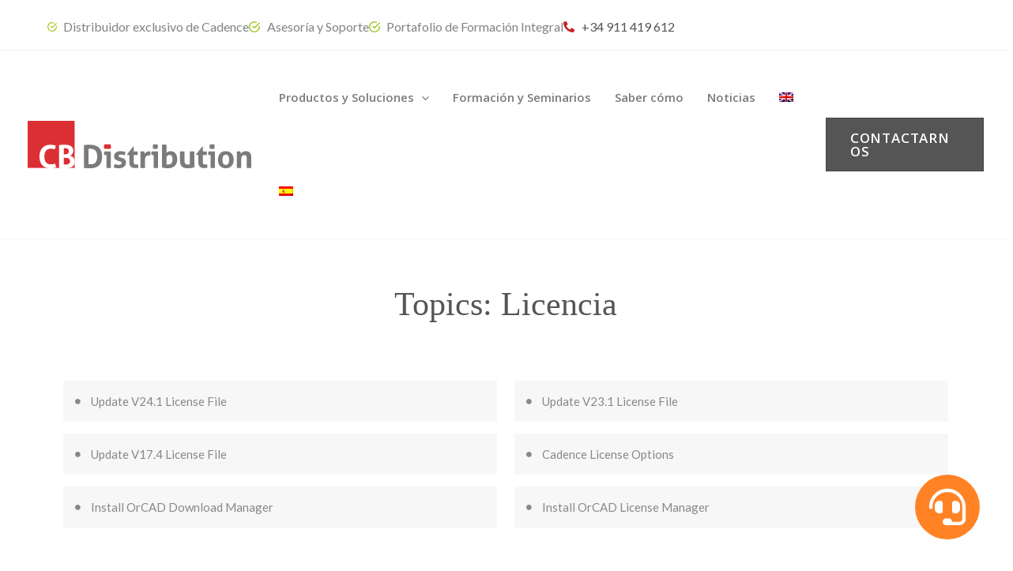

--- FILE ---
content_type: text/css
request_url: https://www.cb-distribution.es/wp-content/uploads/elementor/css/post-9794.css?ver=1769217922
body_size: 115
content:
.elementor-9794 .elementor-element.elementor-element-89e9663{--display:flex;--margin-top:0px;--margin-bottom:-20px;--margin-left:0px;--margin-right:0px;--z-index:10;}.elementor-9794 .elementor-element.elementor-element-b6950f7{width:auto;max-width:auto;bottom:40px;z-index:10;}.elementor-9794 .elementor-element.elementor-element-b6950f7 > .elementor-widget-container{margin:-20px 0px -10px 0px;padding:0px 0px 0px 0px;}.elementor-9794 .elementor-element.elementor-element-b6950f7.elementor-element{--flex-grow:0;--flex-shrink:1;}body:not(.rtl) .elementor-9794 .elementor-element.elementor-element-b6950f7{right:40px;}body.rtl .elementor-9794 .elementor-element.elementor-element-b6950f7{left:40px;}.elementor-9794 .elementor-element.elementor-element-b6950f7 .elementor-icon-wrapper{text-align:center;}.elementor-9794 .elementor-element.elementor-element-b6950f7.elementor-view-stacked .elementor-icon{background-color:#FF8325;color:var( --e-global-color-4c23017 );}.elementor-9794 .elementor-element.elementor-element-b6950f7.elementor-view-framed .elementor-icon, .elementor-9794 .elementor-element.elementor-element-b6950f7.elementor-view-default .elementor-icon{color:#FF8325;border-color:#FF8325;}.elementor-9794 .elementor-element.elementor-element-b6950f7.elementor-view-framed .elementor-icon, .elementor-9794 .elementor-element.elementor-element-b6950f7.elementor-view-default .elementor-icon svg{fill:#FF8325;}.elementor-9794 .elementor-element.elementor-element-b6950f7.elementor-view-framed .elementor-icon{background-color:var( --e-global-color-4c23017 );}.elementor-9794 .elementor-element.elementor-element-b6950f7.elementor-view-stacked .elementor-icon svg{fill:var( --e-global-color-4c23017 );}.elementor-9794 .elementor-element.elementor-element-b6950f7.elementor-view-stacked .elementor-icon:hover{background-color:var( --e-global-color-astglobalcolor2 );color:var( --e-global-color-4c23017 );}.elementor-9794 .elementor-element.elementor-element-b6950f7.elementor-view-framed .elementor-icon:hover, .elementor-9794 .elementor-element.elementor-element-b6950f7.elementor-view-default .elementor-icon:hover{color:var( --e-global-color-astglobalcolor2 );border-color:var( --e-global-color-astglobalcolor2 );}.elementor-9794 .elementor-element.elementor-element-b6950f7.elementor-view-framed .elementor-icon:hover, .elementor-9794 .elementor-element.elementor-element-b6950f7.elementor-view-default .elementor-icon:hover svg{fill:var( --e-global-color-astglobalcolor2 );}.elementor-9794 .elementor-element.elementor-element-b6950f7.elementor-view-framed .elementor-icon:hover{background-color:var( --e-global-color-4c23017 );}.elementor-9794 .elementor-element.elementor-element-b6950f7.elementor-view-stacked .elementor-icon:hover svg{fill:var( --e-global-color-4c23017 );}.elementor-9794 .elementor-element.elementor-element-b6950f7 .elementor-icon{font-size:46px;padding:18px;}.elementor-9794 .elementor-element.elementor-element-b6950f7 .elementor-icon svg{height:46px;}.elementor-9794 .elementor-element.elementor-element-b6950f7 .elementor-icon i, .elementor-9794 .elementor-element.elementor-element-b6950f7 .elementor-icon svg{transform:rotate(0deg);}

--- FILE ---
content_type: text/css
request_url: https://www.cb-distribution.es/wp-content/uploads/elementor/css/post-9844.css?ver=1769217922
body_size: 1059
content:
.elementor-9844 .elementor-element.elementor-element-915db88{--display:flex;--flex-direction:column;--container-widget-width:100%;--container-widget-height:initial;--container-widget-flex-grow:0;--container-widget-align-self:initial;--flex-wrap-mobile:wrap;--gap:0px 0px;--row-gap:0px;--column-gap:0px;border-style:none;--border-style:none;--border-radius:0px 0px 0px 0px;--margin-top:0px;--margin-bottom:0px;--margin-left:0px;--margin-right:0px;--padding-top:0px;--padding-bottom:0px;--padding-left:30px;--padding-right:30px;}.elementor-9844 .elementor-element.elementor-element-915db88:not(.elementor-motion-effects-element-type-background), .elementor-9844 .elementor-element.elementor-element-915db88 > .elementor-motion-effects-container > .elementor-motion-effects-layer{background-color:var( --e-global-color-astglobalcolor2 );}.elementor-9844 .elementor-element.elementor-element-c1a0e83{--display:flex;--gap:80px 80px;--row-gap:80px;--column-gap:80px;--margin-top:90px;--margin-bottom:90px;--margin-left:0px;--margin-right:0px;--padding-top:0px;--padding-bottom:0px;--padding-left:0px;--padding-right:0px;}.elementor-9844 .elementor-element.elementor-element-c1a0e83.e-con{--flex-grow:0;--flex-shrink:0;}.elementor-9844 .elementor-element.elementor-element-f5d2bf4{--display:flex;--flex-direction:row;--container-widget-width:initial;--container-widget-height:100%;--container-widget-flex-grow:1;--container-widget-align-self:stretch;--flex-wrap-mobile:wrap;--gap:100px 100px;--row-gap:100px;--column-gap:100px;--padding-top:0px;--padding-bottom:0px;--padding-left:0px;--padding-right:0px;}.elementor-9844 .elementor-element.elementor-element-9c3adb5{--display:flex;--min-height:0px;--gap:0px 0px;--row-gap:0px;--column-gap:0px;--margin-top:0px;--margin-bottom:0px;--margin-left:0px;--margin-right:0px;--padding-top:0px;--padding-bottom:0px;--padding-left:0px;--padding-right:028px;}.elementor-9844 .elementor-element.elementor-element-9c3adb5.e-con{--order:-99999 /* order start hack */;--flex-grow:0;--flex-shrink:0;}.elementor-9844 .elementor-element.elementor-element-4f50e84 > .elementor-widget-container{padding:0px 0px 17px 0px;}.elementor-9844 .elementor-element.elementor-element-4f50e84{text-align:start;}.elementor-9844 .elementor-element.elementor-element-4f50e84 img{height:30px;}.elementor-9844 .elementor-element.elementor-element-38fd87d{column-gap:0px;text-align:start;font-family:"Open Sans", Sans-serif;font-size:16px;color:var( --e-global-color-4c23017 );}.elementor-9844 .elementor-element.elementor-element-869cd1e{--display:flex;--gap:0px 0px;--row-gap:0px;--column-gap:0px;--padding-top:0px;--padding-bottom:0px;--padding-left:0px;--padding-right:0px;}.elementor-9844 .elementor-element.elementor-element-869cd1e.e-con{--flex-grow:0;--flex-shrink:0;}.elementor-9844 .elementor-element.elementor-element-d9dd42c > .elementor-widget-container{margin:0px 0px 0px 0px;padding:0px 0px 30px 0px;}.elementor-9844 .elementor-element.elementor-element-d9dd42c .elementor-heading-title{font-family:"Open Sans", Sans-serif;font-size:18px;font-weight:bold;color:var( --e-global-color-4c23017 );}.elementor-9844 .elementor-element.elementor-element-7de2f44{width:100%;max-width:100%;font-family:"Open Sans", Sans-serif;font-size:16px;color:var( --e-global-color-4c23017 );}.elementor-9844 .elementor-element.elementor-element-7de2f44 > .elementor-widget-container{margin:0px 0px 0px 0px;padding:0px 0px 0px 0px;}.elementor-9844 .elementor-element.elementor-element-8e32dd1 > .elementor-widget-container{margin:-4px -4px -4px -4px;padding:0px 0px 0px 0px;}.elementor-9844 .elementor-element.elementor-element-8e32dd1{text-align:start;}.elementor-9844 .elementor-element.elementor-element-8e32dd1 img{max-width:37px;height:30px;}.elementor-9844 .elementor-element.elementor-element-795fdbb{--display:flex;--gap:0px 0px;--row-gap:0px;--column-gap:0px;--padding-top:0px;--padding-bottom:0px;--padding-left:0px;--padding-right:0px;}.elementor-9844 .elementor-element.elementor-element-795fdbb.e-con{--flex-grow:0;--flex-shrink:0;}.elementor-9844 .elementor-element.elementor-element-6f0a4ed > .elementor-widget-container{margin:0px 0px 30px 0px;padding:0px 0px 0px 0px;}.elementor-9844 .elementor-element.elementor-element-6f0a4ed .elementor-heading-title{font-family:"Open Sans", Sans-serif;font-size:18px;font-weight:bold;color:var( --e-global-color-4c23017 );}.elementor-9844 .elementor-element.elementor-element-6d3c9cf > .elementor-widget-container{margin:0px 0px 0px 0px;padding:0px 0px 0px 0px;}.elementor-9844 .elementor-element.elementor-element-6d3c9cf{font-family:"Open Sans", Sans-serif;font-size:16px;color:var( --e-global-color-4c23017 );}.elementor-9844 .elementor-element.elementor-element-8ff4691{--display:flex;--gap:0px 0px;--row-gap:0px;--column-gap:0px;--padding-top:0px;--padding-bottom:0px;--padding-left:0px;--padding-right:0px;}.elementor-9844 .elementor-element.elementor-element-33341ba > .elementor-widget-container{margin:0px 0px 0px 0px;padding:0px 0px 30px 0px;}.elementor-9844 .elementor-element.elementor-element-33341ba .elementor-heading-title{font-family:"Open Sans", Sans-serif;font-size:18px;font-weight:bold;color:var( --e-global-color-4c23017 );}.elementor-9844 .elementor-element.elementor-element-61cfffb .elementor-nav-menu .elementor-item{font-family:"Open Sans", Sans-serif;font-size:16px;}.elementor-9844 .elementor-element.elementor-element-61cfffb .elementor-nav-menu--main .elementor-item{color:var( --e-global-color-4c23017 );fill:var( --e-global-color-4c23017 );padding-left:0px;padding-right:0px;padding-top:4px;padding-bottom:4px;}.elementor-9844 .elementor-element.elementor-element-61cfffb .elementor-nav-menu--main .elementor-item:hover,
					.elementor-9844 .elementor-element.elementor-element-61cfffb .elementor-nav-menu--main .elementor-item.elementor-item-active,
					.elementor-9844 .elementor-element.elementor-element-61cfffb .elementor-nav-menu--main .elementor-item.highlighted,
					.elementor-9844 .elementor-element.elementor-element-61cfffb .elementor-nav-menu--main .elementor-item:focus{color:var( --e-global-color-astglobalcolor0 );fill:var( --e-global-color-astglobalcolor0 );}.elementor-9844 .elementor-element.elementor-element-61cfffb .e--pointer-framed .elementor-item:before{border-width:0px;}.elementor-9844 .elementor-element.elementor-element-61cfffb .e--pointer-framed.e--animation-draw .elementor-item:before{border-width:0 0 0px 0px;}.elementor-9844 .elementor-element.elementor-element-61cfffb .e--pointer-framed.e--animation-draw .elementor-item:after{border-width:0px 0px 0 0;}.elementor-9844 .elementor-element.elementor-element-61cfffb .e--pointer-framed.e--animation-corners .elementor-item:before{border-width:0px 0 0 0px;}.elementor-9844 .elementor-element.elementor-element-61cfffb .e--pointer-framed.e--animation-corners .elementor-item:after{border-width:0 0px 0px 0;}.elementor-9844 .elementor-element.elementor-element-61cfffb .e--pointer-underline .elementor-item:after,
					 .elementor-9844 .elementor-element.elementor-element-61cfffb .e--pointer-overline .elementor-item:before,
					 .elementor-9844 .elementor-element.elementor-element-61cfffb .e--pointer-double-line .elementor-item:before,
					 .elementor-9844 .elementor-element.elementor-element-61cfffb .e--pointer-double-line .elementor-item:after{height:0px;}.elementor-9844 .elementor-element.elementor-element-f608b87{--display:flex;--flex-direction:row;--container-widget-width:initial;--container-widget-height:100%;--container-widget-flex-grow:1;--container-widget-align-self:stretch;--flex-wrap-mobile:wrap;--gap:0px 0px;--row-gap:0px;--column-gap:0px;border-style:none;--border-style:none;--margin-top:0px;--margin-bottom:0px;--margin-left:0px;--margin-right:0px;--padding-top:25px;--padding-bottom:20px;--padding-left:0px;--padding-right:0px;}.elementor-9844 .elementor-element.elementor-element-f608b87:not(.elementor-motion-effects-element-type-background), .elementor-9844 .elementor-element.elementor-element-f608b87 > .elementor-motion-effects-container > .elementor-motion-effects-layer{background-color:var( --e-global-color-astglobalcolor1 );}.elementor-9844 .elementor-element.elementor-element-0e3cfaa{--display:flex;--flex-direction:column;--container-widget-width:100%;--container-widget-height:initial;--container-widget-flex-grow:0;--container-widget-align-self:initial;--flex-wrap-mobile:wrap;}.elementor-9844 .elementor-element.elementor-element-0e3cfaa.e-con{--flex-grow:1;--flex-shrink:0;}.elementor-9844 .elementor-element.elementor-element-8a245ee{width:var( --container-widget-width, 1000px );max-width:1000px;--container-widget-width:1000px;--container-widget-flex-grow:0;font-size:12px;color:#BCBCBC;}.elementor-9844 .elementor-element.elementor-element-1183db2{--display:flex;--flex-direction:column;--container-widget-width:calc( ( 1 - var( --container-widget-flex-grow ) ) * 100% );--container-widget-height:initial;--container-widget-flex-grow:0;--container-widget-align-self:initial;--flex-wrap-mobile:wrap;--align-items:flex-end;}.elementor-9844 .elementor-element.elementor-element-1183db2.e-con{--flex-grow:1;--flex-shrink:0;}.elementor-9844 .elementor-element.elementor-element-8430a83{text-align:end;}.elementor-9844 .elementor-element.elementor-element-8430a83 img{width:92%;}@media(min-width:768px){.elementor-9844 .elementor-element.elementor-element-c1a0e83{--width:102.642%;}.elementor-9844 .elementor-element.elementor-element-9c3adb5{--width:25.484%;}.elementor-9844 .elementor-element.elementor-element-869cd1e{--width:19%;}.elementor-9844 .elementor-element.elementor-element-795fdbb{--width:16%;}.elementor-9844 .elementor-element.elementor-element-0e3cfaa{--width:81%;}.elementor-9844 .elementor-element.elementor-element-1183db2{--width:0%;}}@media(max-width:1024px) and (min-width:768px){.elementor-9844 .elementor-element.elementor-element-9c3adb5{--width:45%;}.elementor-9844 .elementor-element.elementor-element-869cd1e{--width:45%;}.elementor-9844 .elementor-element.elementor-element-795fdbb{--width:45%;}.elementor-9844 .elementor-element.elementor-element-8ff4691{--width:45%;}}@media(max-width:1024px){.elementor-9844 .elementor-element.elementor-element-915db88{--padding-top:0px;--padding-bottom:0px;--padding-left:0px;--padding-right:0px;}.elementor-9844 .elementor-element.elementor-element-c1a0e83{--gap:60px 60px;--row-gap:60px;--column-gap:60px;--margin-top:60px;--margin-bottom:60px;--margin-left:0px;--margin-right:0px;}.elementor-9844 .elementor-element.elementor-element-f5d2bf4{--justify-content:flex-start;--gap:69px 69px;--row-gap:69px;--column-gap:69px;--flex-wrap:wrap;}.elementor-9844 .elementor-element.elementor-element-4f50e84 > .elementor-widget-container{margin:0px 0px 30px 0px;padding:0px 0px 0px 0px;}.elementor-9844 .elementor-element.elementor-element-8e32dd1 > .elementor-widget-container{margin:0px 0px 30px 0px;padding:0px 0px 0px 0px;}}@media(max-width:767px){.elementor-9844 .elementor-element.elementor-element-c1a0e83{--gap:50px 50px;--row-gap:50px;--column-gap:50px;}.elementor-9844 .elementor-element.elementor-element-f5d2bf4{--gap:50px 50px;--row-gap:50px;--column-gap:50px;}.elementor-9844 .elementor-element.elementor-element-9c3adb5{--gap:20px 20px;--row-gap:20px;--column-gap:20px;}.elementor-9844 .elementor-element.elementor-element-869cd1e{--gap:20px 20px;--row-gap:20px;--column-gap:20px;}.elementor-9844 .elementor-element.elementor-element-d9dd42c > .elementor-widget-container{padding:0px 0px 0px 0px;}.elementor-9844 .elementor-element.elementor-element-795fdbb{--gap:20px 20px;--row-gap:20px;--column-gap:20px;}.elementor-9844 .elementor-element.elementor-element-6f0a4ed > .elementor-widget-container{margin:0px 0px 0px 0px;}.elementor-9844 .elementor-element.elementor-element-8ff4691{--gap:20px 20px;--row-gap:20px;--column-gap:20px;}.elementor-9844 .elementor-element.elementor-element-33341ba > .elementor-widget-container{padding:0px 0px 0px 0px;}.elementor-9844 .elementor-element.elementor-element-61cfffb > .elementor-widget-container{margin:0px 0px 0px 0px;padding:0px 0px 0px 0px;}.elementor-9844 .elementor-element.elementor-element-f608b87{--margin-top:0px;--margin-bottom:0px;--margin-left:0px;--margin-right:0px;--padding-top:25px;--padding-bottom:0px;--padding-left:30px;--padding-right:30px;}.elementor-9844 .elementor-element.elementor-element-0e3cfaa{--margin-top:0px;--margin-bottom:-20px;--margin-left:0px;--margin-right:0px;--padding-top:0px;--padding-bottom:0px;--padding-left:0px;--padding-right:0px;}.elementor-9844 .elementor-element.elementor-element-8a245ee > .elementor-widget-container{margin:0px 0px 0px 0px;padding:0px 0px 0px 0px;}.elementor-9844 .elementor-element.elementor-element-8430a83 > .elementor-widget-container{padding:0px 0px 20px 0px;}.elementor-9844 .elementor-element.elementor-element-8430a83{text-align:start;}}

--- FILE ---
content_type: text/css
request_url: https://www.cb-distribution.es/wp-content/uploads/elementor/css/post-9796.css?ver=1769217922
body_size: 986
content:
.elementor-9796 .elementor-element.elementor-element-d640908{--display:flex;--flex-direction:column;--container-widget-width:100%;--container-widget-height:initial;--container-widget-flex-grow:0;--container-widget-align-self:initial;--flex-wrap-mobile:wrap;--gap:0px 0px;--row-gap:0px;--column-gap:0px;border-style:none;--border-style:none;--border-radius:0px 0px 0px 0px;--margin-top:0px;--margin-bottom:0px;--margin-left:0px;--margin-right:0px;--padding-top:0px;--padding-bottom:0px;--padding-left:30px;--padding-right:30px;}.elementor-9796 .elementor-element.elementor-element-d640908:not(.elementor-motion-effects-element-type-background), .elementor-9796 .elementor-element.elementor-element-d640908 > .elementor-motion-effects-container > .elementor-motion-effects-layer{background-color:var( --e-global-color-astglobalcolor2 );}.elementor-9796 .elementor-element.elementor-element-9762f26{--display:flex;--gap:80px 80px;--row-gap:80px;--column-gap:80px;--margin-top:90px;--margin-bottom:90px;--margin-left:0px;--margin-right:0px;--padding-top:0px;--padding-bottom:0px;--padding-left:0px;--padding-right:0px;}.elementor-9796 .elementor-element.elementor-element-9762f26.e-con{--flex-grow:0;--flex-shrink:0;}.elementor-9796 .elementor-element.elementor-element-aadb8dd{--display:flex;--flex-direction:row;--container-widget-width:initial;--container-widget-height:100%;--container-widget-flex-grow:1;--container-widget-align-self:stretch;--flex-wrap-mobile:wrap;--gap:100px 100px;--row-gap:100px;--column-gap:100px;--padding-top:0px;--padding-bottom:0px;--padding-left:0px;--padding-right:0px;}.elementor-9796 .elementor-element.elementor-element-1502fa5{--display:flex;--min-height:0px;--gap:0px 0px;--row-gap:0px;--column-gap:0px;--margin-top:0px;--margin-bottom:0px;--margin-left:0px;--margin-right:0px;--padding-top:0px;--padding-bottom:0px;--padding-left:0px;--padding-right:028px;}.elementor-9796 .elementor-element.elementor-element-1502fa5.e-con{--order:-99999 /* order start hack */;--flex-grow:0;--flex-shrink:0;}.elementor-9796 .elementor-element.elementor-element-fc6a4c1 > .elementor-widget-container{padding:0px 0px 17px 0px;}.elementor-9796 .elementor-element.elementor-element-fc6a4c1{text-align:start;}.elementor-9796 .elementor-element.elementor-element-fc6a4c1 img{height:30px;}.elementor-9796 .elementor-element.elementor-element-74d20fd{column-gap:0px;text-align:start;font-family:"Open Sans", Sans-serif;font-size:16px;color:var( --e-global-color-4c23017 );}.elementor-9796 .elementor-element.elementor-element-7ac7710{--display:flex;--gap:0px 0px;--row-gap:0px;--column-gap:0px;--padding-top:0px;--padding-bottom:0px;--padding-left:0px;--padding-right:0px;}.elementor-9796 .elementor-element.elementor-element-7ac7710.e-con{--flex-grow:0;--flex-shrink:0;}.elementor-9796 .elementor-element.elementor-element-4a1b1e8 > .elementor-widget-container{margin:0px 0px 0px 0px;padding:0px 0px 30px 0px;}.elementor-9796 .elementor-element.elementor-element-4a1b1e8 .elementor-heading-title{font-family:"Open Sans", Sans-serif;font-size:18px;font-weight:bold;color:var( --e-global-color-4c23017 );}.elementor-9796 .elementor-element.elementor-element-f6b1b58 > .elementor-widget-container{margin:0px 0px 0px 0px;padding:0px 0px 0px 0px;}.elementor-9796 .elementor-element.elementor-element-f6b1b58{font-family:"Open Sans", Sans-serif;font-size:16px;color:var( --e-global-color-4c23017 );}.elementor-9796 .elementor-element.elementor-element-eff4d6a{--display:flex;--gap:0px 0px;--row-gap:0px;--column-gap:0px;--padding-top:0px;--padding-bottom:0px;--padding-left:0px;--padding-right:0px;}.elementor-9796 .elementor-element.elementor-element-eff4d6a.e-con{--flex-grow:0;--flex-shrink:0;}.elementor-9796 .elementor-element.elementor-element-a17e677 > .elementor-widget-container{margin:0px 0px 30px 0px;padding:0px 0px 0px 0px;}.elementor-9796 .elementor-element.elementor-element-a17e677 .elementor-heading-title{font-family:"Open Sans", Sans-serif;font-size:18px;font-weight:bold;color:var( --e-global-color-4c23017 );}.elementor-9796 .elementor-element.elementor-element-180d371 > .elementor-widget-container{margin:0px 0px 0px 0px;padding:0px 0px 0px 0px;}.elementor-9796 .elementor-element.elementor-element-180d371{font-family:"Open Sans", Sans-serif;font-size:16px;color:var( --e-global-color-4c23017 );}.elementor-9796 .elementor-element.elementor-element-c2800e6{--display:flex;--gap:0px 0px;--row-gap:0px;--column-gap:0px;--padding-top:0px;--padding-bottom:0px;--padding-left:0px;--padding-right:0px;}.elementor-9796 .elementor-element.elementor-element-a3c3640 > .elementor-widget-container{margin:0px 0px 0px 0px;padding:0px 0px 30px 0px;}.elementor-9796 .elementor-element.elementor-element-a3c3640 .elementor-heading-title{font-family:"Open Sans", Sans-serif;font-size:18px;font-weight:bold;color:var( --e-global-color-4c23017 );}.elementor-9796 .elementor-element.elementor-element-1d086e3 .elementor-nav-menu .elementor-item{font-family:"Open Sans", Sans-serif;font-size:16px;}.elementor-9796 .elementor-element.elementor-element-1d086e3 .elementor-nav-menu--main .elementor-item{color:var( --e-global-color-4c23017 );fill:var( --e-global-color-4c23017 );padding-left:0px;padding-right:0px;padding-top:4px;padding-bottom:4px;}.elementor-9796 .elementor-element.elementor-element-1d086e3 .elementor-nav-menu--main .elementor-item:hover,
					.elementor-9796 .elementor-element.elementor-element-1d086e3 .elementor-nav-menu--main .elementor-item.elementor-item-active,
					.elementor-9796 .elementor-element.elementor-element-1d086e3 .elementor-nav-menu--main .elementor-item.highlighted,
					.elementor-9796 .elementor-element.elementor-element-1d086e3 .elementor-nav-menu--main .elementor-item:focus{color:var( --e-global-color-astglobalcolor0 );fill:var( --e-global-color-astglobalcolor0 );}.elementor-9796 .elementor-element.elementor-element-1d086e3 .e--pointer-framed .elementor-item:before{border-width:0px;}.elementor-9796 .elementor-element.elementor-element-1d086e3 .e--pointer-framed.e--animation-draw .elementor-item:before{border-width:0 0 0px 0px;}.elementor-9796 .elementor-element.elementor-element-1d086e3 .e--pointer-framed.e--animation-draw .elementor-item:after{border-width:0px 0px 0 0;}.elementor-9796 .elementor-element.elementor-element-1d086e3 .e--pointer-framed.e--animation-corners .elementor-item:before{border-width:0px 0 0 0px;}.elementor-9796 .elementor-element.elementor-element-1d086e3 .e--pointer-framed.e--animation-corners .elementor-item:after{border-width:0 0px 0px 0;}.elementor-9796 .elementor-element.elementor-element-1d086e3 .e--pointer-underline .elementor-item:after,
					 .elementor-9796 .elementor-element.elementor-element-1d086e3 .e--pointer-overline .elementor-item:before,
					 .elementor-9796 .elementor-element.elementor-element-1d086e3 .e--pointer-double-line .elementor-item:before,
					 .elementor-9796 .elementor-element.elementor-element-1d086e3 .e--pointer-double-line .elementor-item:after{height:0px;}.elementor-9796 .elementor-element.elementor-element-d7a72d5{--display:flex;--flex-direction:row;--container-widget-width:initial;--container-widget-height:100%;--container-widget-flex-grow:1;--container-widget-align-self:stretch;--flex-wrap-mobile:wrap;--gap:0px 0px;--row-gap:0px;--column-gap:0px;border-style:none;--border-style:none;--margin-top:0px;--margin-bottom:0px;--margin-left:0px;--margin-right:0px;--padding-top:25px;--padding-bottom:20px;--padding-left:0px;--padding-right:0px;}.elementor-9796 .elementor-element.elementor-element-d7a72d5:not(.elementor-motion-effects-element-type-background), .elementor-9796 .elementor-element.elementor-element-d7a72d5 > .elementor-motion-effects-container > .elementor-motion-effects-layer{background-color:var( --e-global-color-astglobalcolor1 );}.elementor-9796 .elementor-element.elementor-element-acc8077{--display:flex;--flex-direction:column;--container-widget-width:100%;--container-widget-height:initial;--container-widget-flex-grow:0;--container-widget-align-self:initial;--flex-wrap-mobile:wrap;}.elementor-9796 .elementor-element.elementor-element-acc8077.e-con{--flex-grow:0;--flex-shrink:0;}.elementor-9796 .elementor-element.elementor-element-2dd1e7a{font-size:12px;color:#BCBCBC;}.elementor-9796 .elementor-element.elementor-element-818678e{--display:flex;--flex-direction:column;--container-widget-width:calc( ( 1 - var( --container-widget-flex-grow ) ) * 100% );--container-widget-height:initial;--container-widget-flex-grow:0;--container-widget-align-self:initial;--flex-wrap-mobile:wrap;--align-items:flex-end;}.elementor-9796 .elementor-element.elementor-element-818678e.e-con{--flex-grow:1;--flex-shrink:0;}.elementor-9796 .elementor-element.elementor-element-667bcae{text-align:end;}.elementor-9796 .elementor-element.elementor-element-667bcae img{width:92%;}@media(min-width:768px){.elementor-9796 .elementor-element.elementor-element-9762f26{--width:102.642%;}.elementor-9796 .elementor-element.elementor-element-1502fa5{--width:25.484%;}.elementor-9796 .elementor-element.elementor-element-7ac7710{--width:16%;}.elementor-9796 .elementor-element.elementor-element-eff4d6a{--width:16%;}.elementor-9796 .elementor-element.elementor-element-acc8077{--width:33%;}.elementor-9796 .elementor-element.elementor-element-818678e{--width:33%;}}@media(max-width:1024px) and (min-width:768px){.elementor-9796 .elementor-element.elementor-element-1502fa5{--width:45%;}.elementor-9796 .elementor-element.elementor-element-7ac7710{--width:45%;}.elementor-9796 .elementor-element.elementor-element-eff4d6a{--width:45%;}.elementor-9796 .elementor-element.elementor-element-c2800e6{--width:45%;}}@media(max-width:1024px){.elementor-9796 .elementor-element.elementor-element-d640908{--padding-top:0px;--padding-bottom:0px;--padding-left:0px;--padding-right:0px;}.elementor-9796 .elementor-element.elementor-element-9762f26{--gap:60px 60px;--row-gap:60px;--column-gap:60px;--margin-top:60px;--margin-bottom:60px;--margin-left:0px;--margin-right:0px;}.elementor-9796 .elementor-element.elementor-element-aadb8dd{--justify-content:flex-start;--gap:69px 69px;--row-gap:69px;--column-gap:69px;--flex-wrap:wrap;}.elementor-9796 .elementor-element.elementor-element-fc6a4c1 > .elementor-widget-container{margin:0px 0px 30px 0px;padding:0px 0px 0px 0px;}}@media(max-width:767px){.elementor-9796 .elementor-element.elementor-element-9762f26{--gap:50px 50px;--row-gap:50px;--column-gap:50px;}.elementor-9796 .elementor-element.elementor-element-aadb8dd{--gap:50px 50px;--row-gap:50px;--column-gap:50px;}.elementor-9796 .elementor-element.elementor-element-1502fa5{--gap:20px 20px;--row-gap:20px;--column-gap:20px;}.elementor-9796 .elementor-element.elementor-element-7ac7710{--gap:20px 20px;--row-gap:20px;--column-gap:20px;}.elementor-9796 .elementor-element.elementor-element-4a1b1e8 > .elementor-widget-container{padding:0px 0px 0px 0px;}.elementor-9796 .elementor-element.elementor-element-eff4d6a{--gap:20px 20px;--row-gap:20px;--column-gap:20px;}.elementor-9796 .elementor-element.elementor-element-a17e677 > .elementor-widget-container{margin:0px 0px 0px 0px;}.elementor-9796 .elementor-element.elementor-element-c2800e6{--gap:20px 20px;--row-gap:20px;--column-gap:20px;}.elementor-9796 .elementor-element.elementor-element-a3c3640 > .elementor-widget-container{padding:0px 0px 0px 0px;}.elementor-9796 .elementor-element.elementor-element-1d086e3 > .elementor-widget-container{margin:0px 0px 0px 0px;padding:0px 0px 0px 0px;}.elementor-9796 .elementor-element.elementor-element-d7a72d5{--margin-top:0px;--margin-bottom:0px;--margin-left:0px;--margin-right:0px;--padding-top:25px;--padding-bottom:0px;--padding-left:30px;--padding-right:30px;}.elementor-9796 .elementor-element.elementor-element-acc8077{--margin-top:0px;--margin-bottom:-20px;--margin-left:0px;--margin-right:0px;--padding-top:0px;--padding-bottom:0px;--padding-left:0px;--padding-right:0px;}.elementor-9796 .elementor-element.elementor-element-2dd1e7a > .elementor-widget-container{margin:0px 0px 0px 0px;padding:0px 0px 0px 0px;}.elementor-9796 .elementor-element.elementor-element-667bcae > .elementor-widget-container{padding:0px 0px 20px 0px;}.elementor-9796 .elementor-element.elementor-element-667bcae{text-align:start;}}

--- FILE ---
content_type: text/css
request_url: https://www.cb-distribution.es/wp-content/uploads/elementor/css/post-9722.css?ver=1769217922
body_size: 707
content:
.elementor-9722 .elementor-element.elementor-element-a93250b{--display:flex;--flex-direction:row;--container-widget-width:initial;--container-widget-height:100%;--container-widget-flex-grow:1;--container-widget-align-self:stretch;--flex-wrap-mobile:wrap;border-style:solid;--border-style:solid;border-width:0px 0px 1px 0px;--border-top-width:0px;--border-right-width:0px;--border-bottom-width:1px;--border-left-width:0px;border-color:var( --e-global-color-astglobalcolor5 );--border-color:var( --e-global-color-astglobalcolor5 );--border-radius:0px 0px 0px 0px;--margin-top:0px;--margin-bottom:0px;--margin-left:0px;--margin-right:0px;--padding-top:15px;--padding-bottom:15px;--padding-left:60px;--padding-right:60px;}.elementor-9722 .elementor-element.elementor-element-a93250b:not(.elementor-motion-effects-element-type-background), .elementor-9722 .elementor-element.elementor-element-a93250b > .elementor-motion-effects-container > .elementor-motion-effects-layer{background-color:var( --e-global-color-4c23017 );}.elementor-9722 .elementor-element.elementor-element-67559ef{--display:flex;--flex-direction:row;--container-widget-width:initial;--container-widget-height:100%;--container-widget-flex-grow:1;--container-widget-align-self:stretch;--flex-wrap-mobile:wrap;--justify-content:space-between;--margin-top:0px;--margin-bottom:0px;--margin-left:0px;--margin-right:0px;--padding-top:0px;--padding-bottom:0px;--padding-left:0px;--padding-right:0px;}.elementor-9722 .elementor-element.elementor-element-62cfcf5 .elementor-icon-list-icon i{color:#93BD00;transition:color 0.3s;}.elementor-9722 .elementor-element.elementor-element-62cfcf5 .elementor-icon-list-icon svg{fill:#93BD00;transition:fill 0.3s;}.elementor-9722 .elementor-element.elementor-element-62cfcf5{--e-icon-list-icon-size:12px;--icon-vertical-offset:0px;}.elementor-9722 .elementor-element.elementor-element-62cfcf5 .elementor-icon-list-item > .elementor-icon-list-text, .elementor-9722 .elementor-element.elementor-element-62cfcf5 .elementor-icon-list-item > a{font-size:16px;}.elementor-9722 .elementor-element.elementor-element-62cfcf5 .elementor-icon-list-text{transition:color 0.3s;}.elementor-9722 .elementor-element.elementor-element-d6c91ba .elementor-icon-list-icon i{color:#93BD00;transition:color 0.3s;}.elementor-9722 .elementor-element.elementor-element-d6c91ba .elementor-icon-list-icon svg{fill:#93BD00;transition:fill 0.3s;}.elementor-9722 .elementor-element.elementor-element-d6c91ba{--e-icon-list-icon-size:14px;--icon-vertical-offset:0px;}.elementor-9722 .elementor-element.elementor-element-d6c91ba .elementor-icon-list-item > .elementor-icon-list-text, .elementor-9722 .elementor-element.elementor-element-d6c91ba .elementor-icon-list-item > a{font-size:16px;}.elementor-9722 .elementor-element.elementor-element-d6c91ba .elementor-icon-list-text{transition:color 0.3s;}.elementor-9722 .elementor-element.elementor-element-39e8b11 .elementor-icon-list-icon i{color:#93BD00;transition:color 0.3s;}.elementor-9722 .elementor-element.elementor-element-39e8b11 .elementor-icon-list-icon svg{fill:#93BD00;transition:fill 0.3s;}.elementor-9722 .elementor-element.elementor-element-39e8b11{--e-icon-list-icon-size:14px;--icon-vertical-offset:0px;}.elementor-9722 .elementor-element.elementor-element-39e8b11 .elementor-icon-list-item > .elementor-icon-list-text, .elementor-9722 .elementor-element.elementor-element-39e8b11 .elementor-icon-list-item > a{font-size:16px;}.elementor-9722 .elementor-element.elementor-element-39e8b11 .elementor-icon-list-text{transition:color 0.3s;}.elementor-9722 .elementor-element.elementor-element-927e74f .elementor-icon-list-icon i{color:var( --e-global-color-astglobalcolor0 );transition:color 0.3s;}.elementor-9722 .elementor-element.elementor-element-927e74f .elementor-icon-list-icon svg{fill:var( --e-global-color-astglobalcolor0 );transition:fill 0.3s;}.elementor-9722 .elementor-element.elementor-element-927e74f{--e-icon-list-icon-size:14px;--icon-vertical-offset:0px;}.elementor-9722 .elementor-element.elementor-element-927e74f .elementor-icon-list-item > .elementor-icon-list-text, .elementor-9722 .elementor-element.elementor-element-927e74f .elementor-icon-list-item > a{font-size:16px;}.elementor-9722 .elementor-element.elementor-element-927e74f .elementor-icon-list-text{transition:color 0.3s;}.elementor-9722 .elementor-element.elementor-element-e9c2de1{--display:flex;--flex-direction:row;--container-widget-width:initial;--container-widget-height:100%;--container-widget-flex-grow:1;--container-widget-align-self:stretch;--flex-wrap-mobile:wrap;--padding-top:20px;--padding-bottom:20px;--padding-left:60px;--padding-right:60px;}.elementor-9722 .elementor-element.elementor-element-e9c2de1:not(.elementor-motion-effects-element-type-background), .elementor-9722 .elementor-element.elementor-element-e9c2de1 > .elementor-motion-effects-container > .elementor-motion-effects-layer{background-color:var( --e-global-color-4c23017 );}.elementor-9722 .elementor-element.elementor-element-6befdd0{--display:flex;--flex-direction:row;--container-widget-width:initial;--container-widget-height:100%;--container-widget-flex-grow:1;--container-widget-align-self:stretch;--flex-wrap-mobile:wrap;--justify-content:space-between;--margin-top:0px;--margin-bottom:0px;--margin-left:0px;--margin-right:0px;--padding-top:0px;--padding-bottom:0px;--padding-left:0px;--padding-right:0px;}.elementor-9722 .elementor-element.elementor-element-5432d1a .elementor-main-swiper .swiper-slide{border-radius:0px;}.elementor-9722 .elementor-element.elementor-element-5432d1a .elementor-swiper-button{font-size:20px;}.elementor-9722 .elementor-element.elementor-element-5432d1a .elementor-testimonial__name{font-weight:400;}.elementor-9722 .elementor-element.elementor-element-5432d1a .elementor-testimonial__image img{border-radius:0px;}@media(max-width:1024px){.elementor-9722 .elementor-element.elementor-element-e9c2de1{--margin-top:0px;--margin-bottom:0px;--margin-left:0px;--margin-right:0px;--padding-top:0px;--padding-bottom:0px;--padding-left:0px;--padding-right:0px;}.elementor-9722 .elementor-element.elementor-element-5432d1a > .elementor-widget-container{margin:0px 0px 0px 0px;}.elementor-9722 .elementor-element.elementor-element-5432d1a.elementor-testimonial--layout-image_inline .elementor-testimonial__footer,
					.elementor-9722 .elementor-element.elementor-element-5432d1a.elementor-testimonial--layout-image_stacked .elementor-testimonial__footer{margin-top:0px;}.elementor-9722 .elementor-element.elementor-element-5432d1a.elementor-testimonial--layout-image_above .elementor-testimonial__footer{margin-bottom:0px;}.elementor-9722 .elementor-element.elementor-element-5432d1a.elementor-testimonial--layout-image_left .elementor-testimonial__footer{padding-right:0px;}.elementor-9722 .elementor-element.elementor-element-5432d1a.elementor-testimonial--layout-image_right .elementor-testimonial__footer{padding-left:0px;}.elementor-9722 .elementor-element.elementor-element-5432d1a .elementor-testimonial__image img{width:15px;height:15px;}body.rtl .elementor-9722 .elementor-element.elementor-element-5432d1a.elementor-testimonial--layout-image_inline.elementor-testimonial--align-left .elementor-testimonial__image + cite,
					 body.rtl .elementor-9722 .elementor-element.elementor-element-5432d1a.elementor-testimonial--layout-image_above.elementor-testimonial--align-left .elementor-testimonial__image + cite,
					 body:not(.rtl) .elementor-9722 .elementor-element.elementor-element-5432d1a.elementor-testimonial--layout-image_inline .elementor-testimonial__image + cite,
					 body:not(.rtl) .elementor-9722 .elementor-element.elementor-element-5432d1a.elementor-testimonial--layout-image_above .elementor-testimonial__image + cite{margin-left:13px;margin-right:0;}body:not(.rtl) .elementor-9722 .elementor-element.elementor-element-5432d1a.elementor-testimonial--layout-image_inline.elementor-testimonial--align-right .elementor-testimonial__image + cite,
					 body:not(.rtl) .elementor-9722 .elementor-element.elementor-element-5432d1a.elementor-testimonial--layout-image_above.elementor-testimonial--align-right .elementor-testimonial__image + cite,
					 body.rtl .elementor-9722 .elementor-element.elementor-element-5432d1a.elementor-testimonial--layout-image_inline .elementor-testimonial__image + cite,
					 body.rtl .elementor-9722 .elementor-element.elementor-element-5432d1a.elementor-testimonial--layout-image_above .elementor-testimonial__image + cite{margin-right:13px;margin-left:0;}.elementor-9722 .elementor-element.elementor-element-5432d1a.elementor-testimonial--layout-image_stacked .elementor-testimonial__image + cite,
					 .elementor-9722 .elementor-element.elementor-element-5432d1a.elementor-testimonial--layout-image_left .elementor-testimonial__image + cite,
					 .elementor-9722 .elementor-element.elementor-element-5432d1a.elementor-testimonial--layout-image_right .elementor-testimonial__image + cite{margin-top:13px;}}@media(max-width:767px){.elementor-9722 .elementor-element.elementor-element-e9c2de1{--width:100%;--flex-direction:row;--container-widget-width:calc( ( 1 - var( --container-widget-flex-grow ) ) * 100% );--container-widget-height:100%;--container-widget-flex-grow:1;--container-widget-align-self:stretch;--flex-wrap-mobile:wrap;--justify-content:center;--align-items:center;}.elementor-9722 .elementor-element.elementor-element-6befdd0{--justify-content:center;--align-items:center;--container-widget-width:calc( ( 1 - var( --container-widget-flex-grow ) ) * 100% );--gap:10px 10px;--row-gap:10px;--column-gap:10px;--margin-top:0px;--margin-bottom:0px;--margin-left:0px;--margin-right:0px;}.elementor-9722 .elementor-element.elementor-element-6befdd0.e-con{--align-self:center;}.elementor-9722 .elementor-element.elementor-element-5432d1a > .elementor-widget-container{margin:0px 0px -20px 0px;padding:-20px 0px -20px 0px;}.elementor-9722 .elementor-element.elementor-element-5432d1a.elementor-element{--align-self:center;}.elementor-9722 .elementor-element.elementor-element-5432d1a .elementor-testimonial__name{font-size:13px;}.elementor-9722 .elementor-element.elementor-element-5432d1a .elementor-testimonial__title{font-size:14px;}}

--- FILE ---
content_type: text/css
request_url: https://www.cb-distribution.es/wp-content/uploads/elementor/css/post-6361.css?ver=1769217910
body_size: 933
content:
.elementor-6361 .elementor-element.elementor-element-ee64490{--display:flex;--flex-direction:row;--container-widget-width:initial;--container-widget-height:100%;--container-widget-flex-grow:1;--container-widget-align-self:stretch;--flex-wrap-mobile:wrap;--gap:0px 0px;--row-gap:0px;--column-gap:0px;border-style:none;--border-style:none;--border-radius:0px 0px 0px 0px;--margin-top:0px;--margin-bottom:0px;--margin-left:0px;--margin-right:0px;--padding-top:30px;--padding-bottom:13px;--padding-left:30px;--padding-right:30px;}.elementor-6361 .elementor-element.elementor-element-ee64490:not(.elementor-motion-effects-element-type-background), .elementor-6361 .elementor-element.elementor-element-ee64490 > .elementor-motion-effects-container > .elementor-motion-effects-layer{background-color:#F3F5F9;}.elementor-6361 .elementor-element.elementor-element-4bfaaadb{--display:flex;--flex-direction:column;--container-widget-width:100%;--container-widget-height:initial;--container-widget-flex-grow:0;--container-widget-align-self:initial;--flex-wrap-mobile:wrap;}.elementor-6361 .elementor-element.elementor-element-5872d2fb > .elementor-widget-container{margin:0px 0px 0px 0px;padding:0px 0px 45px 0px;}.elementor-6361 .elementor-element.elementor-element-5872d2fb .elementor-heading-title{font-family:"Lato", Sans-serif;font-size:24px;font-weight:700;color:var( --e-global-color-astglobalcolor0 );}.elementor-6361 .elementor-element.elementor-element-427b6c95 > .elementor-widget-container{margin:0px 0px 0px 0px;padding:0px 0px 40px 0px;}.elementor-6361 .elementor-element.elementor-element-427b6c95 .elementor-heading-title{font-family:"Open Sans", Sans-serif;font-size:16px;font-weight:600;color:var( --e-global-color-astglobalcolor1 );}.elementor-6361 .elementor-element.elementor-element-18b14bd3 > .elementor-widget-container{padding:0px 0px 40px 0px;}.elementor-6361 .elementor-element.elementor-element-18b14bd3 .elementor-heading-title{font-family:"Open Sans", Sans-serif;font-size:16px;font-weight:600;color:var( --e-global-color-astglobalcolor1 );}.elementor-6361 .elementor-element.elementor-element-14736fb4 > .elementor-widget-container{padding:0px 0px 40px 0px;}.elementor-6361 .elementor-element.elementor-element-14736fb4 .elementor-heading-title{font-family:"Open Sans", Sans-serif;font-size:16px;font-weight:600;color:var( --e-global-color-astglobalcolor1 );}.elementor-6361 .elementor-element.elementor-element-bac5d8b{--display:flex;--flex-direction:column;--container-widget-width:100%;--container-widget-height:initial;--container-widget-flex-grow:0;--container-widget-align-self:initial;--flex-wrap-mobile:wrap;border-style:solid;--border-style:solid;border-width:0px 0px 0px 0px;--border-top-width:0px;--border-right-width:0px;--border-bottom-width:0px;--border-left-width:0px;border-color:var( --e-global-color-astglobalcolor3 );--border-color:var( --e-global-color-astglobalcolor3 );--border-radius:0px 0px 0px 0px;--margin-top:71px;--margin-bottom:0px;--margin-left:0px;--margin-right:0px;}.elementor-6361 .elementor-element.elementor-element-3b3ac194 > .elementor-widget-container{margin:0px 0px 0px 0px;padding:0px 0px 40px 0px;}.elementor-6361 .elementor-element.elementor-element-3b3ac194 .elementor-heading-title{font-family:"Open Sans", Sans-serif;font-size:16px;font-weight:600;color:var( --e-global-color-astglobalcolor1 );}.elementor-6361 .elementor-element.elementor-element-2e2a0acf > .elementor-widget-container{padding:0px 0px 40px 0px;}.elementor-6361 .elementor-element.elementor-element-2e2a0acf .elementor-heading-title{font-family:"Open Sans", Sans-serif;font-size:16px;font-weight:600;color:var( --e-global-color-astglobalcolor1 );}.elementor-6361 .elementor-element.elementor-element-4a261e26{--display:flex;--flex-direction:column;--container-widget-width:100%;--container-widget-height:initial;--container-widget-flex-grow:0;--container-widget-align-self:initial;--flex-wrap-mobile:wrap;border-style:solid;--border-style:solid;border-width:0px 0px 0px 1px;--border-top-width:0px;--border-right-width:0px;--border-bottom-width:0px;--border-left-width:1px;border-color:#CECECE;--border-color:#CECECE;--border-radius:0px 0px 0px 0px;--margin-top:50px;--margin-bottom:50px;--margin-left:0px;--margin-right:0px;--padding-top:0px;--padding-bottom:0px;--padding-left:0px;--padding-right:0px;}.elementor-6361 .elementor-element.elementor-element-6546073a{--display:flex;--flex-direction:column;--container-widget-width:100%;--container-widget-height:initial;--container-widget-flex-grow:0;--container-widget-align-self:initial;--flex-wrap-mobile:wrap;--margin-top:0px;--margin-bottom:0px;--margin-left:90px;--margin-right:60px;--padding-top:0px;--padding-bottom:0px;--padding-left:0px;--padding-right:0px;}.elementor-6361 .elementor-element.elementor-element-4a62fffa > .elementor-widget-container{margin:0px 0px 0px 0px;padding:0px 0px 45px 0px;}.elementor-6361 .elementor-element.elementor-element-4a62fffa .elementor-heading-title{font-family:"Lato", Sans-serif;font-size:24px;font-weight:700;color:var( --e-global-color-astglobalcolor0 );}.elementor-6361 .elementor-element.elementor-element-6a0450b2{width:var( --container-widget-width, 100% );max-width:100%;--container-widget-width:100%;--container-widget-flex-grow:0;}.elementor-6361 .elementor-element.elementor-element-6a0450b2 > .elementor-widget-container{margin:0% 0% 10% 0%;}.elementor-6361 .elementor-element.elementor-element-6a0450b2 .uael-icon-wrap .uael-icon i{font-size:30px;height:30px;width:30px;line-height:30px;text-align:center;color:var( --e-global-color-astglobalcolor0 );}.elementor-6361 .elementor-element.elementor-element-6a0450b2 .uael-icon-wrap .uael-icon{height:30px;width:30px;line-height:30px;}.elementor-6361 .elementor-element.elementor-element-6a0450b2 .uael-icon-wrap .uael-icon i,
					.elementor-6361 .elementor-element.elementor-element-6a0450b2 .uael-icon-wrap .uael-icon svg{transform:rotate(0deg);}.elementor-6361 .elementor-element.elementor-element-6a0450b2 .uael-icon-wrap .uael-icon svg{fill:var( --e-global-color-astglobalcolor0 );}.elementor-6361 .elementor-element.elementor-element-6a0450b2 .uael-infobox-title{font-family:"Lato", Sans-serif;font-size:18px;font-weight:700;line-height:1px;color:var( --e-global-color-astglobalcolor1 );margin:22px 0px 15px 0px;}.elementor-6361 .elementor-element.elementor-element-6a0450b2 .uael-infobox-link-type-module a.uael-infobox-module-link:hover + .uael-infobox-content .uael-infobox-title{color:var( --e-global-color-4c23017 );}.elementor-6361 .elementor-element.elementor-element-6a0450b2 .uael-infobox-text{font-size:14px;margin:0px 0px 0px -46px;}.elementor-6361 .elementor-element.elementor-element-6a0450b2 .uael-imgicon-wrap{margin:0px 5px 0px 0px;}.elementor-6361 .elementor-element.elementor-element-2613efe6{width:var( --container-widget-width, 100% );max-width:100%;--container-widget-width:100%;--container-widget-flex-grow:0;}.elementor-6361 .elementor-element.elementor-element-2613efe6 > .elementor-widget-container{margin:0% 0% 10% 0%;}.elementor-6361 .elementor-element.elementor-element-2613efe6 .uael-icon-wrap .uael-icon i{font-size:30px;height:30px;width:30px;line-height:30px;text-align:center;color:#7851AC;}.elementor-6361 .elementor-element.elementor-element-2613efe6 .uael-icon-wrap .uael-icon{height:30px;width:30px;line-height:30px;}.elementor-6361 .elementor-element.elementor-element-2613efe6 .uael-icon-wrap .uael-icon i,
					.elementor-6361 .elementor-element.elementor-element-2613efe6 .uael-icon-wrap .uael-icon svg{transform:rotate(0deg);}.elementor-6361 .elementor-element.elementor-element-2613efe6 .uael-icon-wrap .uael-icon svg{fill:#7851AC;}.elementor-6361 .elementor-element.elementor-element-2613efe6 .uael-infobox-title{font-size:18px;font-weight:700;line-height:1.2em;color:var( --e-global-color-astglobalcolor1 );margin:10px 0px 15px 0px;}.elementor-6361 .elementor-element.elementor-element-2613efe6 .uael-infobox-text{font-size:14px;margin:0px 0px 0px -46px;}.elementor-6361 .elementor-element.elementor-element-2613efe6 .uael-imgicon-wrap{margin:0px 5px 0px 0px;}.elementor-6361 .elementor-element.elementor-element-7c49e86b{--display:flex;--flex-direction:column;--container-widget-width:100%;--container-widget-height:initial;--container-widget-flex-grow:0;--container-widget-align-self:initial;--flex-wrap-mobile:wrap;--margin-top:0px;--margin-bottom:0px;--margin-left:0px;--margin-right:0px;}.elementor-6361 .elementor-element.elementor-element-1348c3d > .elementor-widget-container{margin:0px 0px 0px 0px;padding:0px 0px 45px 0px;}.elementor-6361 .elementor-element.elementor-element-1348c3d .elementor-heading-title{font-family:"Lato", Sans-serif;font-size:24px;font-weight:700;color:#F3F5F9;}.elementor-6361 .elementor-element.elementor-element-6b31fc9c{width:var( --container-widget-width, 100% );max-width:100%;--container-widget-width:100%;--container-widget-flex-grow:0;}.elementor-6361 .elementor-element.elementor-element-6b31fc9c > .elementor-widget-container{margin:0% 0% 10% 0%;}.elementor-6361 .elementor-element.elementor-element-6b31fc9c .uael-icon-wrap .uael-icon i{font-size:30px;height:30px;width:30px;line-height:30px;text-align:center;color:#0088D3;}.elementor-6361 .elementor-element.elementor-element-6b31fc9c .uael-icon-wrap .uael-icon{height:30px;width:30px;line-height:30px;}.elementor-6361 .elementor-element.elementor-element-6b31fc9c .uael-icon-wrap .uael-icon i,
					.elementor-6361 .elementor-element.elementor-element-6b31fc9c .uael-icon-wrap .uael-icon svg{transform:rotate(0deg);}.elementor-6361 .elementor-element.elementor-element-6b31fc9c .uael-icon-wrap .uael-icon svg{fill:#0088D3;}.elementor-6361 .elementor-element.elementor-element-6b31fc9c .uael-infobox-title{font-size:18px;font-weight:700;line-height:1.5em;letter-spacing:0px;color:var( --e-global-color-astglobalcolor1 );margin:8px 0px 15px 0px;}.elementor-6361 .elementor-element.elementor-element-6b31fc9c .uael-infobox-text{font-size:14px;margin:0px 0px 0px -46px;}.elementor-6361 .elementor-element.elementor-element-6b31fc9c .uael-imgicon-wrap{margin:0px 5px 0px 0px;}.elementor-6361 .elementor-element.elementor-element-3f0b16e3{width:var( --container-widget-width, 100% );max-width:100%;--container-widget-width:100%;--container-widget-flex-grow:0;}.elementor-6361 .elementor-element.elementor-element-3f0b16e3 > .elementor-widget-container{margin:0% 0% 10% 0%;}.elementor-6361 .elementor-element.elementor-element-3f0b16e3 .uael-icon-wrap .uael-icon i{font-size:30px;height:30px;width:30px;line-height:30px;text-align:center;color:#D9A273;}.elementor-6361 .elementor-element.elementor-element-3f0b16e3 .uael-icon-wrap .uael-icon{height:30px;width:30px;line-height:30px;}.elementor-6361 .elementor-element.elementor-element-3f0b16e3 .uael-icon-wrap .uael-icon i,
					.elementor-6361 .elementor-element.elementor-element-3f0b16e3 .uael-icon-wrap .uael-icon svg{transform:rotate(0deg);}.elementor-6361 .elementor-element.elementor-element-3f0b16e3 .uael-icon-wrap .uael-icon svg{fill:#D9A273;}.elementor-6361 .elementor-element.elementor-element-3f0b16e3 .uael-infobox-title{font-size:18px;font-weight:700;line-height:1.2em;color:var( --e-global-color-astglobalcolor1 );margin:10px 0px 15px 0px;}.elementor-6361 .elementor-element.elementor-element-3f0b16e3 .uael-infobox-text{font-size:14px;margin:0px 0px 0px -46px;}.elementor-6361 .elementor-element.elementor-element-3f0b16e3 .uael-imgicon-wrap{margin:0px 5px 0px 0px;}@media(max-width:1024px){.elementor-6361 .elementor-element.elementor-element-6a0450b2{--container-widget-width:42%;--container-widget-flex-grow:0;width:var( --container-widget-width, 42% );max-width:42%;}.elementor-6361 .elementor-element.elementor-element-2613efe6{--container-widget-width:42%;--container-widget-flex-grow:0;width:var( --container-widget-width, 42% );max-width:42%;}.elementor-6361 .elementor-element.elementor-element-6b31fc9c{--container-widget-width:42%;--container-widget-flex-grow:0;width:var( --container-widget-width, 42% );max-width:42%;}.elementor-6361 .elementor-element.elementor-element-3f0b16e3{--container-widget-width:42%;--container-widget-flex-grow:0;width:var( --container-widget-width, 42% );max-width:42%;}}@media(min-width:768px){.elementor-6361 .elementor-element.elementor-element-4bfaaadb{--width:20%;}.elementor-6361 .elementor-element.elementor-element-bac5d8b{--width:14%;}.elementor-6361 .elementor-element.elementor-element-4a261e26{--width:1%;}.elementor-6361 .elementor-element.elementor-element-6546073a{--width:25%;}.elementor-6361 .elementor-element.elementor-element-7c49e86b{--width:25%;}}@media(max-width:767px){.elementor-6361 .elementor-element.elementor-element-6a0450b2{width:100%;max-width:100%;}.elementor-6361 .elementor-element.elementor-element-6a0450b2 > .elementor-widget-container{margin:0% 0% 10% 0%;}.elementor-6361 .elementor-element.elementor-element-2613efe6{width:100%;max-width:100%;}.elementor-6361 .elementor-element.elementor-element-2613efe6 > .elementor-widget-container{margin:0% 0% 10% 0%;}.elementor-6361 .elementor-element.elementor-element-6b31fc9c{width:100%;max-width:100%;}.elementor-6361 .elementor-element.elementor-element-6b31fc9c > .elementor-widget-container{margin:0% 0% 10% 0%;}.elementor-6361 .elementor-element.elementor-element-3f0b16e3{width:100%;max-width:100%;}.elementor-6361 .elementor-element.elementor-element-3f0b16e3 > .elementor-widget-container{margin:0% 0% 10% 0%;}}

--- FILE ---
content_type: text/css
request_url: https://www.cb-distribution.es/wp-content/uploads/elementor/css/post-5.css?ver=1769217910
body_size: 162
content:
.elementor-kit-5{--e-global-color-422d8a0:#0088D3;--e-global-color-efa3e3d:#7851AC;--e-global-color-0542e55:#D9A273;--e-global-color-4c23017:#FFFFFF;--e-global-typography-secondary-font-family:"Open Sans";--e-global-typography-secondary-font-size:18px;--e-global-typography-secondary-font-weight:500;--e-global-typography-secondary-text-transform:uppercase;--e-global-typography-secondary-line-height:1.5em;--e-global-typography-secondary-letter-spacing:0px;--e-global-typography-accent-font-family:"Open Sans";--e-global-typography-accent-font-size:20px;--e-global-typography-accent-font-weight:500;--e-global-typography-accent-line-height:2em;--e-global-typography-ae68ae2-font-size:24px;--e-global-typography-ae68ae2-font-weight:700;--e-global-typography-ae68ae2-line-height:1.2em;--e-global-typography-be84354-font-size:0.9rem;--e-global-typography-be84354-font-weight:700;--e-global-typography-be84354-line-height:1.3rem;background-color:var( --e-global-color-4c23017 );}.elementor-kit-5 e-page-transition{background-color:#FFFFFF;}.elementor-kit-5 p{margin-block-end:1.5em;}.elementor-section.elementor-section-boxed > .elementor-container{max-width:1230px;}.e-con{--container-max-width:1230px;--container-default-padding-top:0%;--container-default-padding-right:0%;--container-default-padding-bottom:0%;--container-default-padding-left:0%;}.elementor-widget:not(:last-child){margin-block-end:0rem;}.elementor-element{--widgets-spacing:0rem 0rem;--widgets-spacing-row:0rem;--widgets-spacing-column:0rem;}{}h1.entry-title{display:var(--page-title-display);}@media(max-width:1024px){.elementor-section.elementor-section-boxed > .elementor-container{max-width:80%;}.e-con{--container-max-width:80%;--container-default-padding-top:0%;--container-default-padding-right:0%;--container-default-padding-bottom:0%;--container-default-padding-left:0%;}}@media(max-width:767px){.elementor-section.elementor-section-boxed > .elementor-container{max-width:85%;}.e-con{--container-max-width:85%;--container-default-padding-top:0%;--container-default-padding-right:0%;--container-default-padding-bottom:0%;--container-default-padding-left:0%;}}

--- FILE ---
content_type: text/css
request_url: https://www.cb-distribution.es/wp-content/uploads/elementor/css/post-9788.css?ver=1769217922
body_size: 858
content:
.elementor-9788 .elementor-element.elementor-element-e93df12{--display:flex;--flex-direction:column;--container-widget-width:calc( ( 1 - var( --container-widget-flex-grow ) ) * 100% );--container-widget-height:initial;--container-widget-flex-grow:0;--container-widget-align-self:initial;--flex-wrap-mobile:wrap;--align-items:center;--gap:10px 10px;--row-gap:10px;--column-gap:10px;--overlay-opacity:0.5;--padding-top:30px;--padding-bottom:50px;--padding-left:30px;--padding-right:30px;}.elementor-9788 .elementor-element.elementor-element-e93df12:not(.elementor-motion-effects-element-type-background), .elementor-9788 .elementor-element.elementor-element-e93df12 > .elementor-motion-effects-container > .elementor-motion-effects-layer{background-color:var( --e-global-color-astglobalcolor5 );}.elementor-9788 .elementor-element.elementor-element-e93df12::before, .elementor-9788 .elementor-element.elementor-element-e93df12 > .elementor-background-video-container::before, .elementor-9788 .elementor-element.elementor-element-e93df12 > .e-con-inner > .elementor-background-video-container::before, .elementor-9788 .elementor-element.elementor-element-e93df12 > .elementor-background-slideshow::before, .elementor-9788 .elementor-element.elementor-element-e93df12 > .e-con-inner > .elementor-background-slideshow::before, .elementor-9788 .elementor-element.elementor-element-e93df12 > .elementor-motion-effects-container > .elementor-motion-effects-layer::before{--background-overlay:'';}.elementor-9788 .elementor-element.elementor-element-11d254a{--display:flex;}.elementor-9788 .elementor-element.elementor-element-19026fc > .elementor-widget-container{margin:0px 0px 32px 0px;padding:0px 0px 0px 30px;}.elementor-9788 .elementor-element.elementor-element-19026fc{text-align:start;}.elementor-9788 .elementor-element.elementor-element-19026fc img{width:65%;}.elementor-9788 .elementor-element.elementor-element-3745c2a{width:100%;max-width:100%;text-align:start;}.elementor-9788 .elementor-element.elementor-element-3745c2a > .elementor-widget-container{margin:30px 0px 15px 0px;padding:0px 30px 0px 30px;}.elementor-9788 .elementor-element.elementor-element-3745c2a .elementor-heading-title{font-family:"Lato", Sans-serif;font-size:42px;font-weight:bold;color:var( --e-global-color-astglobalcolor2 );}.elementor-9788 .elementor-element.elementor-element-a746908{width:100%;max-width:100%;text-align:start;}.elementor-9788 .elementor-element.elementor-element-a746908 > .elementor-widget-container{margin:0em 0em 0em 0em;padding:0px 30px 30px 30px;}.elementor-9788 .elementor-element.elementor-element-a746908.elementor-element{--align-self:flex-start;}.elementor-9788 .elementor-element.elementor-element-5e9e765 .elementor-button{background-color:var( --e-global-color-astglobalcolor5 );font-family:"Open Sans", Sans-serif;font-size:16px;text-transform:uppercase;fill:var( --e-global-color-astglobalcolor2 );color:var( --e-global-color-astglobalcolor2 );border-style:solid;border-width:1px 1px 1px 1px;border-color:var( --e-global-color-astglobalcolor2 );padding:16px 20px 16px 20px;}.elementor-9788 .elementor-element.elementor-element-5e9e765 .elementor-button:hover, .elementor-9788 .elementor-element.elementor-element-5e9e765 .elementor-button:focus{background-color:var( --e-global-color-astglobalcolor2 );color:var( --e-global-color-4c23017 );border-color:var( --e-global-color-astglobalcolor2 );}.elementor-9788 .elementor-element.elementor-element-5e9e765{width:100%;max-width:100%;}.elementor-9788 .elementor-element.elementor-element-5e9e765 > .elementor-widget-container{margin:0px 0px 0px 0px;padding:0px 90px 30px 30px;}.elementor-9788 .elementor-element.elementor-element-5e9e765.elementor-element{--align-self:center;--flex-grow:1;--flex-shrink:0;}.elementor-9788 .elementor-element.elementor-element-5e9e765 .elementor-button-content-wrapper{flex-direction:row;}.elementor-9788 .elementor-element.elementor-element-5e9e765 .elementor-button .elementor-button-content-wrapper{gap:15px;}.elementor-9788 .elementor-element.elementor-element-5e9e765 .elementor-button:hover svg, .elementor-9788 .elementor-element.elementor-element-5e9e765 .elementor-button:focus svg{fill:var( --e-global-color-4c23017 );}.elementor-9788 .elementor-element.elementor-element-7c9b685 .elementor-button{background-color:var( --e-global-color-astglobalcolor5 );font-family:"Open Sans", Sans-serif;font-size:16px;text-transform:uppercase;fill:var( --e-global-color-astglobalcolor2 );color:var( --e-global-color-astglobalcolor2 );border-style:solid;border-width:1px 1px 1px 1px;border-color:var( --e-global-color-astglobalcolor2 );padding:16px 20px 16px 20px;}.elementor-9788 .elementor-element.elementor-element-7c9b685 .elementor-button:hover, .elementor-9788 .elementor-element.elementor-element-7c9b685 .elementor-button:focus{background-color:var( --e-global-color-astglobalcolor2 );color:var( --e-global-color-4c23017 );border-color:var( --e-global-color-astglobalcolor2 );}.elementor-9788 .elementor-element.elementor-element-7c9b685{width:100%;max-width:100%;}.elementor-9788 .elementor-element.elementor-element-7c9b685 > .elementor-widget-container{margin:0px 0px 0px 0px;padding:0px 90px 30px 30px;}.elementor-9788 .elementor-element.elementor-element-7c9b685.elementor-element{--align-self:center;--flex-grow:1;--flex-shrink:0;}.elementor-9788 .elementor-element.elementor-element-7c9b685 .elementor-button-content-wrapper{flex-direction:row;}.elementor-9788 .elementor-element.elementor-element-7c9b685 .elementor-button .elementor-button-content-wrapper{gap:15px;}.elementor-9788 .elementor-element.elementor-element-7c9b685 .elementor-button:hover svg, .elementor-9788 .elementor-element.elementor-element-7c9b685 .elementor-button:focus svg{fill:var( --e-global-color-4c23017 );}.elementor-9788 .elementor-element.elementor-element-978f289 .elementor-button{background-color:var( --e-global-color-astglobalcolor5 );font-family:"Open Sans", Sans-serif;font-size:16px;text-transform:uppercase;fill:var( --e-global-color-astglobalcolor2 );color:var( --e-global-color-astglobalcolor2 );border-style:solid;border-width:1px 1px 1px 1px;border-color:var( --e-global-color-astglobalcolor2 );padding:16px 20px 16px 20px;}.elementor-9788 .elementor-element.elementor-element-978f289 .elementor-button:hover, .elementor-9788 .elementor-element.elementor-element-978f289 .elementor-button:focus{background-color:var( --e-global-color-astglobalcolor2 );color:var( --e-global-color-4c23017 );border-color:var( --e-global-color-astglobalcolor2 );}.elementor-9788 .elementor-element.elementor-element-978f289{width:100%;max-width:100%;}.elementor-9788 .elementor-element.elementor-element-978f289 > .elementor-widget-container{margin:0px 0px 0px 0px;padding:0px 90px 30px 30px;}.elementor-9788 .elementor-element.elementor-element-978f289.elementor-element{--align-self:center;--flex-grow:1;--flex-shrink:0;}.elementor-9788 .elementor-element.elementor-element-978f289 .elementor-button-content-wrapper{flex-direction:row;}.elementor-9788 .elementor-element.elementor-element-978f289 .elementor-button .elementor-button-content-wrapper{gap:15px;}.elementor-9788 .elementor-element.elementor-element-978f289 .elementor-button:hover svg, .elementor-9788 .elementor-element.elementor-element-978f289 .elementor-button:focus svg{fill:var( --e-global-color-4c23017 );}#elementor-popup-modal-9788 .dialog-widget-content{animation-duration:1.2s;background-color:var( --e-global-color-astglobalcolor5 );}#elementor-popup-modal-9788{background-color:rgba(0, 0, 0, 0.7);justify-content:flex-end;align-items:center;pointer-events:all;}#elementor-popup-modal-9788 .dialog-message{width:434px;height:100vh;align-items:center;}#elementor-popup-modal-9788 .dialog-close-button{display:flex;top:23.7%;font-size:18px;}body:not(.rtl) #elementor-popup-modal-9788 .dialog-close-button{right:7.1%;}body.rtl #elementor-popup-modal-9788 .dialog-close-button{left:7.1%;}#elementor-popup-modal-9788 .dialog-close-button i{color:var( --e-global-color-astglobalcolor2 );}#elementor-popup-modal-9788 .dialog-close-button svg{fill:var( --e-global-color-astglobalcolor2 );}#elementor-popup-modal-9788 .dialog-close-button:hover i{color:var( --e-global-color-astglobalcolor0 );}@media(max-width:1024px){.elementor-9788 .elementor-element.elementor-element-e93df12{--margin-top:-20%;--margin-bottom:0%;--margin-left:0%;--margin-right:0%;}.elementor-9788 .elementor-element.elementor-element-3745c2a{width:100%;max-width:100%;text-align:start;}.elementor-9788 .elementor-element.elementor-element-3745c2a > .elementor-widget-container{margin:30px 0px 20px 0px;}.elementor-9788 .elementor-element.elementor-element-a746908{width:100%;max-width:100%;text-align:start;}.elementor-9788 .elementor-element.elementor-element-a746908 > .elementor-widget-container{margin:0em 0em 02em 0em;padding:0px 0px 0px 0px;}.elementor-9788 .elementor-element.elementor-element-5e9e765 > .elementor-widget-container{padding:0px 0px 30px 0px;}.elementor-9788 .elementor-element.elementor-element-7c9b685 > .elementor-widget-container{padding:0px 0px 30px 0px;}.elementor-9788 .elementor-element.elementor-element-978f289 > .elementor-widget-container{padding:0px 0px 0px 0px;}}@media(max-width:767px){.elementor-9788 .elementor-element.elementor-element-e93df12{--margin-top:0%;--margin-bottom:0%;--margin-left:0%;--margin-right:0%;--padding-top:2%;--padding-bottom:2%;--padding-left:0%;--padding-right:0%;}.elementor-9788 .elementor-element.elementor-element-11d254a{--margin-top:0px;--margin-bottom:0px;--margin-left:0px;--margin-right:0px;--padding-top:0px;--padding-bottom:0px;--padding-left:0px;--padding-right:0px;}.elementor-9788 .elementor-element.elementor-element-19026fc{text-align:start;}.elementor-9788 .elementor-element.elementor-element-19026fc img{width:53%;}.elementor-9788 .elementor-element.elementor-element-3745c2a > .elementor-widget-container{margin:0px 0px 30px 0px;padding:0px 0px 0px 0px;}.elementor-9788 .elementor-element.elementor-element-a746908 > .elementor-widget-container{margin:0em 0em 00em 0em;padding:0px 30px 30px 0px;}.elementor-9788 .elementor-element.elementor-element-a746908{text-align:start;}.elementor-9788 .elementor-element.elementor-element-5e9e765 > .elementor-widget-container{padding:0px 60px 30px 0px;}.elementor-9788 .elementor-element.elementor-element-7c9b685 > .elementor-widget-container{padding:0px 60px 30px 0px;}.elementor-9788 .elementor-element.elementor-element-978f289 > .elementor-widget-container{padding:0px 60px 0px 0px;}}

--- FILE ---
content_type: text/css
request_url: https://www.cb-distribution.es/wp-content/themes/mooi-online/style.css?ver=1.0.0
body_size: -106
content:
/**
Theme Name: Mooi Online
Author: Mooi Online
Author URI: https://mooionline.nl
Description: Mooi Online Child Theme op basis van WP Astra
Version: 1.0.0
License: GNU General Public License v2 or later
License URI: http://www.gnu.org/licenses/gpl-2.0.html
Text Domain: mooi-online
Template: astra
*/

--- FILE ---
content_type: text/css
request_url: https://www.cb-distribution.es/wp-content/uploads/elementor/css/post-9882.css?ver=1769217922
body_size: 927
content:
.elementor-9882 .elementor-element.elementor-element-ee64490{--display:flex;--flex-direction:row;--container-widget-width:initial;--container-widget-height:100%;--container-widget-flex-grow:1;--container-widget-align-self:stretch;--flex-wrap-mobile:wrap;--gap:0px 0px;--row-gap:0px;--column-gap:0px;border-style:none;--border-style:none;--border-radius:0px 0px 0px 0px;--margin-top:0px;--margin-bottom:0px;--margin-left:0px;--margin-right:0px;--padding-top:30px;--padding-bottom:13px;--padding-left:30px;--padding-right:30px;}.elementor-9882 .elementor-element.elementor-element-ee64490:not(.elementor-motion-effects-element-type-background), .elementor-9882 .elementor-element.elementor-element-ee64490 > .elementor-motion-effects-container > .elementor-motion-effects-layer{background-color:#F3F5F9;}.elementor-9882 .elementor-element.elementor-element-4bfaaadb{--display:flex;--flex-direction:column;--container-widget-width:100%;--container-widget-height:initial;--container-widget-flex-grow:0;--container-widget-align-self:initial;--flex-wrap-mobile:wrap;}.elementor-9882 .elementor-element.elementor-element-5872d2fb > .elementor-widget-container{margin:0px 0px 0px 0px;padding:0px 0px 45px 0px;}.elementor-9882 .elementor-element.elementor-element-5872d2fb .elementor-heading-title{font-family:"Lato", Sans-serif;font-size:24px;font-weight:700;color:var( --e-global-color-astglobalcolor0 );}.elementor-9882 .elementor-element.elementor-element-427b6c95 > .elementor-widget-container{margin:0px 0px 0px 0px;padding:0px 0px 40px 0px;}.elementor-9882 .elementor-element.elementor-element-427b6c95 .elementor-heading-title{font-family:"Open Sans", Sans-serif;font-size:16px;font-weight:600;color:var( --e-global-color-astglobalcolor1 );}.elementor-9882 .elementor-element.elementor-element-18b14bd3 > .elementor-widget-container{padding:0px 0px 40px 0px;}.elementor-9882 .elementor-element.elementor-element-18b14bd3 .elementor-heading-title{font-family:"Open Sans", Sans-serif;font-size:16px;font-weight:600;color:var( --e-global-color-astglobalcolor1 );}.elementor-9882 .elementor-element.elementor-element-14736fb4 > .elementor-widget-container{padding:0px 0px 40px 0px;}.elementor-9882 .elementor-element.elementor-element-14736fb4 .elementor-heading-title{font-family:"Open Sans", Sans-serif;font-size:16px;font-weight:600;color:var( --e-global-color-astglobalcolor1 );}.elementor-9882 .elementor-element.elementor-element-bac5d8b{--display:flex;--flex-direction:column;--container-widget-width:100%;--container-widget-height:initial;--container-widget-flex-grow:0;--container-widget-align-self:initial;--flex-wrap-mobile:wrap;border-style:solid;--border-style:solid;border-width:0px 0px 0px 0px;--border-top-width:0px;--border-right-width:0px;--border-bottom-width:0px;--border-left-width:0px;border-color:var( --e-global-color-astglobalcolor3 );--border-color:var( --e-global-color-astglobalcolor3 );--border-radius:0px 0px 0px 0px;--margin-top:71px;--margin-bottom:0px;--margin-left:0px;--margin-right:0px;}.elementor-9882 .elementor-element.elementor-element-3b3ac194 > .elementor-widget-container{margin:0px 0px 0px 0px;padding:0px 0px 40px 0px;}.elementor-9882 .elementor-element.elementor-element-3b3ac194 .elementor-heading-title{font-family:"Open Sans", Sans-serif;font-size:16px;font-weight:600;color:var( --e-global-color-astglobalcolor1 );}.elementor-9882 .elementor-element.elementor-element-2e2a0acf > .elementor-widget-container{padding:0px 0px 40px 0px;}.elementor-9882 .elementor-element.elementor-element-2e2a0acf .elementor-heading-title{font-family:"Open Sans", Sans-serif;font-size:16px;font-weight:600;color:var( --e-global-color-astglobalcolor1 );}.elementor-9882 .elementor-element.elementor-element-4a261e26{--display:flex;--flex-direction:column;--container-widget-width:100%;--container-widget-height:initial;--container-widget-flex-grow:0;--container-widget-align-self:initial;--flex-wrap-mobile:wrap;border-style:solid;--border-style:solid;border-width:0px 0px 0px 1px;--border-top-width:0px;--border-right-width:0px;--border-bottom-width:0px;--border-left-width:1px;border-color:#CECECE;--border-color:#CECECE;--border-radius:0px 0px 0px 0px;--margin-top:50px;--margin-bottom:50px;--margin-left:0px;--margin-right:0px;--padding-top:0px;--padding-bottom:0px;--padding-left:0px;--padding-right:0px;}.elementor-9882 .elementor-element.elementor-element-6546073a{--display:flex;--flex-direction:column;--container-widget-width:100%;--container-widget-height:initial;--container-widget-flex-grow:0;--container-widget-align-self:initial;--flex-wrap-mobile:wrap;--margin-top:0px;--margin-bottom:0px;--margin-left:90px;--margin-right:60px;--padding-top:0px;--padding-bottom:0px;--padding-left:0px;--padding-right:0px;}.elementor-9882 .elementor-element.elementor-element-4a62fffa > .elementor-widget-container{margin:0px 0px 0px 0px;padding:0px 0px 45px 0px;}.elementor-9882 .elementor-element.elementor-element-4a62fffa .elementor-heading-title{font-family:"Lato", Sans-serif;font-size:24px;font-weight:700;color:var( --e-global-color-astglobalcolor0 );}.elementor-9882 .elementor-element.elementor-element-6a0450b2{width:var( --container-widget-width, 100% );max-width:100%;--container-widget-width:100%;--container-widget-flex-grow:0;}.elementor-9882 .elementor-element.elementor-element-6a0450b2 > .elementor-widget-container{margin:0% 0% 10% 0%;}.elementor-9882 .elementor-element.elementor-element-6a0450b2 .uael-icon-wrap .uael-icon i{font-size:30px;height:30px;width:30px;line-height:30px;text-align:center;color:var( --e-global-color-astglobalcolor0 );}.elementor-9882 .elementor-element.elementor-element-6a0450b2 .uael-icon-wrap .uael-icon{height:30px;width:30px;line-height:30px;}.elementor-9882 .elementor-element.elementor-element-6a0450b2 .uael-icon-wrap .uael-icon i,
					.elementor-9882 .elementor-element.elementor-element-6a0450b2 .uael-icon-wrap .uael-icon svg{transform:rotate(0deg);}.elementor-9882 .elementor-element.elementor-element-6a0450b2 .uael-icon-wrap .uael-icon svg{fill:var( --e-global-color-astglobalcolor0 );}.elementor-9882 .elementor-element.elementor-element-6a0450b2 .uael-infobox-title{font-family:"Lato", Sans-serif;font-size:18px;font-weight:700;line-height:1px;color:var( --e-global-color-astglobalcolor1 );margin:22px 0px 15px 0px;}.elementor-9882 .elementor-element.elementor-element-6a0450b2 .uael-infobox-link-type-module a.uael-infobox-module-link:hover + .uael-infobox-content .uael-infobox-title{color:var( --e-global-color-4c23017 );}.elementor-9882 .elementor-element.elementor-element-6a0450b2 .uael-infobox-text{font-size:14px;margin:0px 0px 0px -46px;}.elementor-9882 .elementor-element.elementor-element-6a0450b2 .uael-imgicon-wrap{margin:0px 5px 0px 0px;}.elementor-9882 .elementor-element.elementor-element-2613efe6{width:var( --container-widget-width, 100% );max-width:100%;--container-widget-width:100%;--container-widget-flex-grow:0;}.elementor-9882 .elementor-element.elementor-element-2613efe6 > .elementor-widget-container{margin:0% 0% 10% 0%;}.elementor-9882 .elementor-element.elementor-element-2613efe6 .uael-icon-wrap .uael-icon i{font-size:30px;height:30px;width:30px;line-height:30px;text-align:center;color:#7851AC;}.elementor-9882 .elementor-element.elementor-element-2613efe6 .uael-icon-wrap .uael-icon{height:30px;width:30px;line-height:30px;}.elementor-9882 .elementor-element.elementor-element-2613efe6 .uael-icon-wrap .uael-icon i,
					.elementor-9882 .elementor-element.elementor-element-2613efe6 .uael-icon-wrap .uael-icon svg{transform:rotate(0deg);}.elementor-9882 .elementor-element.elementor-element-2613efe6 .uael-icon-wrap .uael-icon svg{fill:#7851AC;}.elementor-9882 .elementor-element.elementor-element-2613efe6 .uael-infobox-title{font-size:18px;font-weight:700;line-height:1.2em;color:var( --e-global-color-astglobalcolor1 );margin:10px 0px 15px 0px;}.elementor-9882 .elementor-element.elementor-element-2613efe6 .uael-infobox-text{font-size:14px;margin:0px 0px 0px -46px;}.elementor-9882 .elementor-element.elementor-element-2613efe6 .uael-imgicon-wrap{margin:0px 5px 0px 0px;}.elementor-9882 .elementor-element.elementor-element-7c49e86b{--display:flex;--flex-direction:column;--container-widget-width:100%;--container-widget-height:initial;--container-widget-flex-grow:0;--container-widget-align-self:initial;--flex-wrap-mobile:wrap;--margin-top:0px;--margin-bottom:0px;--margin-left:0px;--margin-right:0px;}.elementor-9882 .elementor-element.elementor-element-1348c3d > .elementor-widget-container{margin:0px 0px 0px 0px;padding:0px 0px 45px 0px;}.elementor-9882 .elementor-element.elementor-element-1348c3d .elementor-heading-title{font-family:"Lato", Sans-serif;font-size:24px;font-weight:700;color:#F3F5F9;}.elementor-9882 .elementor-element.elementor-element-6b31fc9c{width:var( --container-widget-width, 100% );max-width:100%;--container-widget-width:100%;--container-widget-flex-grow:0;}.elementor-9882 .elementor-element.elementor-element-6b31fc9c > .elementor-widget-container{margin:0% 0% 10% 0%;}.elementor-9882 .elementor-element.elementor-element-6b31fc9c .uael-icon-wrap .uael-icon i{font-size:30px;height:30px;width:30px;line-height:30px;text-align:center;color:#0088D3;}.elementor-9882 .elementor-element.elementor-element-6b31fc9c .uael-icon-wrap .uael-icon{height:30px;width:30px;line-height:30px;}.elementor-9882 .elementor-element.elementor-element-6b31fc9c .uael-icon-wrap .uael-icon i,
					.elementor-9882 .elementor-element.elementor-element-6b31fc9c .uael-icon-wrap .uael-icon svg{transform:rotate(0deg);}.elementor-9882 .elementor-element.elementor-element-6b31fc9c .uael-icon-wrap .uael-icon svg{fill:#0088D3;}.elementor-9882 .elementor-element.elementor-element-6b31fc9c .uael-infobox-title{font-size:18px;font-weight:700;line-height:1.5em;letter-spacing:0px;color:var( --e-global-color-astglobalcolor1 );margin:8px 0px 15px 0px;}.elementor-9882 .elementor-element.elementor-element-6b31fc9c .uael-infobox-text{font-size:14px;margin:0px 0px 0px -46px;}.elementor-9882 .elementor-element.elementor-element-6b31fc9c .uael-imgicon-wrap{margin:0px 5px 0px 0px;}.elementor-9882 .elementor-element.elementor-element-3f0b16e3{width:var( --container-widget-width, 100% );max-width:100%;--container-widget-width:100%;--container-widget-flex-grow:0;}.elementor-9882 .elementor-element.elementor-element-3f0b16e3 > .elementor-widget-container{margin:0% 0% 10% 0%;}.elementor-9882 .elementor-element.elementor-element-3f0b16e3 .uael-icon-wrap .uael-icon i{font-size:30px;height:30px;width:30px;line-height:30px;text-align:center;color:#D9A273;}.elementor-9882 .elementor-element.elementor-element-3f0b16e3 .uael-icon-wrap .uael-icon{height:30px;width:30px;line-height:30px;}.elementor-9882 .elementor-element.elementor-element-3f0b16e3 .uael-icon-wrap .uael-icon i,
					.elementor-9882 .elementor-element.elementor-element-3f0b16e3 .uael-icon-wrap .uael-icon svg{transform:rotate(0deg);}.elementor-9882 .elementor-element.elementor-element-3f0b16e3 .uael-icon-wrap .uael-icon svg{fill:#D9A273;}.elementor-9882 .elementor-element.elementor-element-3f0b16e3 .uael-infobox-title{font-size:18px;font-weight:700;line-height:1.2em;color:var( --e-global-color-astglobalcolor1 );margin:10px 0px 15px 0px;}.elementor-9882 .elementor-element.elementor-element-3f0b16e3 .uael-infobox-text{font-size:14px;margin:0px 0px 0px -46px;}.elementor-9882 .elementor-element.elementor-element-3f0b16e3 .uael-imgicon-wrap{margin:0px 5px 0px 0px;}@media(max-width:1024px){.elementor-9882 .elementor-element.elementor-element-6a0450b2{--container-widget-width:42%;--container-widget-flex-grow:0;width:var( --container-widget-width, 42% );max-width:42%;}.elementor-9882 .elementor-element.elementor-element-2613efe6{--container-widget-width:42%;--container-widget-flex-grow:0;width:var( --container-widget-width, 42% );max-width:42%;}.elementor-9882 .elementor-element.elementor-element-6b31fc9c{--container-widget-width:42%;--container-widget-flex-grow:0;width:var( --container-widget-width, 42% );max-width:42%;}.elementor-9882 .elementor-element.elementor-element-3f0b16e3{--container-widget-width:42%;--container-widget-flex-grow:0;width:var( --container-widget-width, 42% );max-width:42%;}}@media(min-width:768px){.elementor-9882 .elementor-element.elementor-element-4bfaaadb{--width:20%;}.elementor-9882 .elementor-element.elementor-element-bac5d8b{--width:14%;}.elementor-9882 .elementor-element.elementor-element-4a261e26{--width:1%;}.elementor-9882 .elementor-element.elementor-element-6546073a{--width:25%;}.elementor-9882 .elementor-element.elementor-element-7c49e86b{--width:25%;}}@media(max-width:767px){.elementor-9882 .elementor-element.elementor-element-6a0450b2{width:100%;max-width:100%;}.elementor-9882 .elementor-element.elementor-element-6a0450b2 > .elementor-widget-container{margin:0% 0% 10% 0%;}.elementor-9882 .elementor-element.elementor-element-2613efe6{width:100%;max-width:100%;}.elementor-9882 .elementor-element.elementor-element-2613efe6 > .elementor-widget-container{margin:0% 0% 10% 0%;}.elementor-9882 .elementor-element.elementor-element-6b31fc9c{width:100%;max-width:100%;}.elementor-9882 .elementor-element.elementor-element-6b31fc9c > .elementor-widget-container{margin:0% 0% 10% 0%;}.elementor-9882 .elementor-element.elementor-element-3f0b16e3{width:100%;max-width:100%;}.elementor-9882 .elementor-element.elementor-element-3f0b16e3 > .elementor-widget-container{margin:0% 0% 10% 0%;}}

--- FILE ---
content_type: text/css
request_url: https://www.cb-distribution.es/wp-content/uploads/elementor/css/post-6729.css?ver=1769217910
body_size: 854
content:
.elementor-6729 .elementor-element.elementor-element-e93df12{--display:flex;--flex-direction:column;--container-widget-width:calc( ( 1 - var( --container-widget-flex-grow ) ) * 100% );--container-widget-height:initial;--container-widget-flex-grow:0;--container-widget-align-self:initial;--flex-wrap-mobile:wrap;--align-items:center;--gap:10px 10px;--row-gap:10px;--column-gap:10px;--overlay-opacity:0.5;--padding-top:30px;--padding-bottom:50px;--padding-left:30px;--padding-right:30px;}.elementor-6729 .elementor-element.elementor-element-e93df12:not(.elementor-motion-effects-element-type-background), .elementor-6729 .elementor-element.elementor-element-e93df12 > .elementor-motion-effects-container > .elementor-motion-effects-layer{background-color:var( --e-global-color-astglobalcolor5 );}.elementor-6729 .elementor-element.elementor-element-e93df12::before, .elementor-6729 .elementor-element.elementor-element-e93df12 > .elementor-background-video-container::before, .elementor-6729 .elementor-element.elementor-element-e93df12 > .e-con-inner > .elementor-background-video-container::before, .elementor-6729 .elementor-element.elementor-element-e93df12 > .elementor-background-slideshow::before, .elementor-6729 .elementor-element.elementor-element-e93df12 > .e-con-inner > .elementor-background-slideshow::before, .elementor-6729 .elementor-element.elementor-element-e93df12 > .elementor-motion-effects-container > .elementor-motion-effects-layer::before{--background-overlay:'';}.elementor-6729 .elementor-element.elementor-element-11d254a{--display:flex;}.elementor-6729 .elementor-element.elementor-element-19026fc > .elementor-widget-container{margin:0px 0px 32px 0px;padding:0px 0px 0px 30px;}.elementor-6729 .elementor-element.elementor-element-19026fc{text-align:start;}.elementor-6729 .elementor-element.elementor-element-19026fc img{width:65%;}.elementor-6729 .elementor-element.elementor-element-3745c2a{width:100%;max-width:100%;text-align:start;}.elementor-6729 .elementor-element.elementor-element-3745c2a > .elementor-widget-container{margin:30px 0px 15px 0px;padding:0px 30px 0px 30px;}.elementor-6729 .elementor-element.elementor-element-3745c2a .elementor-heading-title{font-family:"Lato", Sans-serif;font-size:42px;font-weight:bold;color:var( --e-global-color-astglobalcolor2 );}.elementor-6729 .elementor-element.elementor-element-a746908{width:100%;max-width:100%;text-align:start;}.elementor-6729 .elementor-element.elementor-element-a746908 > .elementor-widget-container{margin:0em 0em 0em 0em;padding:0px 30px 30px 30px;}.elementor-6729 .elementor-element.elementor-element-a746908.elementor-element{--align-self:flex-start;}.elementor-6729 .elementor-element.elementor-element-5e9e765 .elementor-button{background-color:var( --e-global-color-astglobalcolor5 );font-family:"Open Sans", Sans-serif;font-size:16px;text-transform:uppercase;fill:var( --e-global-color-astglobalcolor2 );color:var( --e-global-color-astglobalcolor2 );border-style:solid;border-width:1px 1px 1px 1px;border-color:var( --e-global-color-astglobalcolor2 );padding:16px 20px 16px 20px;}.elementor-6729 .elementor-element.elementor-element-5e9e765 .elementor-button:hover, .elementor-6729 .elementor-element.elementor-element-5e9e765 .elementor-button:focus{background-color:var( --e-global-color-astglobalcolor2 );color:var( --e-global-color-4c23017 );border-color:var( --e-global-color-astglobalcolor2 );}.elementor-6729 .elementor-element.elementor-element-5e9e765{width:100%;max-width:100%;}.elementor-6729 .elementor-element.elementor-element-5e9e765 > .elementor-widget-container{margin:0px 0px 0px 0px;padding:0px 90px 30px 30px;}.elementor-6729 .elementor-element.elementor-element-5e9e765.elementor-element{--align-self:center;--flex-grow:1;--flex-shrink:0;}.elementor-6729 .elementor-element.elementor-element-5e9e765 .elementor-button-content-wrapper{flex-direction:row;}.elementor-6729 .elementor-element.elementor-element-5e9e765 .elementor-button .elementor-button-content-wrapper{gap:15px;}.elementor-6729 .elementor-element.elementor-element-5e9e765 .elementor-button:hover svg, .elementor-6729 .elementor-element.elementor-element-5e9e765 .elementor-button:focus svg{fill:var( --e-global-color-4c23017 );}.elementor-6729 .elementor-element.elementor-element-7c9b685 .elementor-button{background-color:var( --e-global-color-astglobalcolor5 );font-family:"Open Sans", Sans-serif;font-size:16px;text-transform:uppercase;fill:var( --e-global-color-astglobalcolor2 );color:var( --e-global-color-astglobalcolor2 );border-style:solid;border-width:1px 1px 1px 1px;border-color:var( --e-global-color-astglobalcolor2 );padding:16px 20px 16px 20px;}.elementor-6729 .elementor-element.elementor-element-7c9b685 .elementor-button:hover, .elementor-6729 .elementor-element.elementor-element-7c9b685 .elementor-button:focus{background-color:var( --e-global-color-astglobalcolor2 );color:var( --e-global-color-4c23017 );border-color:var( --e-global-color-astglobalcolor2 );}.elementor-6729 .elementor-element.elementor-element-7c9b685{width:100%;max-width:100%;}.elementor-6729 .elementor-element.elementor-element-7c9b685 > .elementor-widget-container{margin:0px 0px 0px 0px;padding:0px 90px 30px 30px;}.elementor-6729 .elementor-element.elementor-element-7c9b685.elementor-element{--align-self:center;--flex-grow:1;--flex-shrink:0;}.elementor-6729 .elementor-element.elementor-element-7c9b685 .elementor-button-content-wrapper{flex-direction:row;}.elementor-6729 .elementor-element.elementor-element-7c9b685 .elementor-button .elementor-button-content-wrapper{gap:15px;}.elementor-6729 .elementor-element.elementor-element-7c9b685 .elementor-button:hover svg, .elementor-6729 .elementor-element.elementor-element-7c9b685 .elementor-button:focus svg{fill:var( --e-global-color-4c23017 );}.elementor-6729 .elementor-element.elementor-element-978f289 .elementor-button{background-color:var( --e-global-color-astglobalcolor5 );font-family:"Open Sans", Sans-serif;font-size:16px;text-transform:uppercase;fill:var( --e-global-color-astglobalcolor2 );color:var( --e-global-color-astglobalcolor2 );border-style:solid;border-width:1px 1px 1px 1px;border-color:var( --e-global-color-astglobalcolor2 );padding:16px 20px 16px 20px;}.elementor-6729 .elementor-element.elementor-element-978f289 .elementor-button:hover, .elementor-6729 .elementor-element.elementor-element-978f289 .elementor-button:focus{background-color:var( --e-global-color-astglobalcolor2 );color:var( --e-global-color-4c23017 );border-color:var( --e-global-color-astglobalcolor2 );}.elementor-6729 .elementor-element.elementor-element-978f289{width:100%;max-width:100%;}.elementor-6729 .elementor-element.elementor-element-978f289 > .elementor-widget-container{margin:0px 0px 0px 0px;padding:0px 90px 30px 30px;}.elementor-6729 .elementor-element.elementor-element-978f289.elementor-element{--align-self:center;--flex-grow:1;--flex-shrink:0;}.elementor-6729 .elementor-element.elementor-element-978f289 .elementor-button-content-wrapper{flex-direction:row;}.elementor-6729 .elementor-element.elementor-element-978f289 .elementor-button .elementor-button-content-wrapper{gap:15px;}.elementor-6729 .elementor-element.elementor-element-978f289 .elementor-button:hover svg, .elementor-6729 .elementor-element.elementor-element-978f289 .elementor-button:focus svg{fill:var( --e-global-color-4c23017 );}#elementor-popup-modal-6729 .dialog-widget-content{animation-duration:1.2s;background-color:var( --e-global-color-astglobalcolor5 );}#elementor-popup-modal-6729{background-color:rgba(0, 0, 0, 0.7);justify-content:flex-end;align-items:center;pointer-events:all;}#elementor-popup-modal-6729 .dialog-message{width:434px;height:100vh;align-items:center;}#elementor-popup-modal-6729 .dialog-close-button{display:flex;top:23.7%;font-size:18px;}body:not(.rtl) #elementor-popup-modal-6729 .dialog-close-button{right:7.1%;}body.rtl #elementor-popup-modal-6729 .dialog-close-button{left:7.1%;}#elementor-popup-modal-6729 .dialog-close-button i{color:var( --e-global-color-astglobalcolor2 );}#elementor-popup-modal-6729 .dialog-close-button svg{fill:var( --e-global-color-astglobalcolor2 );}#elementor-popup-modal-6729 .dialog-close-button:hover i{color:var( --e-global-color-astglobalcolor0 );}@media(max-width:1024px){.elementor-6729 .elementor-element.elementor-element-e93df12{--margin-top:-20%;--margin-bottom:0%;--margin-left:0%;--margin-right:0%;}.elementor-6729 .elementor-element.elementor-element-3745c2a{width:100%;max-width:100%;text-align:start;}.elementor-6729 .elementor-element.elementor-element-3745c2a > .elementor-widget-container{margin:30px 0px 20px 0px;}.elementor-6729 .elementor-element.elementor-element-a746908{width:100%;max-width:100%;text-align:start;}.elementor-6729 .elementor-element.elementor-element-a746908 > .elementor-widget-container{margin:0em 0em 02em 0em;padding:0px 0px 0px 0px;}.elementor-6729 .elementor-element.elementor-element-5e9e765 > .elementor-widget-container{padding:0px 0px 30px 0px;}.elementor-6729 .elementor-element.elementor-element-7c9b685 > .elementor-widget-container{padding:0px 0px 30px 0px;}.elementor-6729 .elementor-element.elementor-element-978f289 > .elementor-widget-container{padding:0px 0px 0px 0px;}}@media(max-width:767px){.elementor-6729 .elementor-element.elementor-element-e93df12{--margin-top:0%;--margin-bottom:0%;--margin-left:0%;--margin-right:0%;--padding-top:2%;--padding-bottom:2%;--padding-left:0%;--padding-right:0%;}.elementor-6729 .elementor-element.elementor-element-11d254a{--margin-top:0px;--margin-bottom:0px;--margin-left:0px;--margin-right:0px;--padding-top:0px;--padding-bottom:0px;--padding-left:0px;--padding-right:0px;}.elementor-6729 .elementor-element.elementor-element-19026fc{text-align:start;}.elementor-6729 .elementor-element.elementor-element-19026fc img{width:53%;}.elementor-6729 .elementor-element.elementor-element-3745c2a > .elementor-widget-container{margin:0px 0px 30px 0px;padding:0px 0px 0px 0px;}.elementor-6729 .elementor-element.elementor-element-a746908 > .elementor-widget-container{margin:0em 0em 00em 0em;padding:0px 30px 30px 0px;}.elementor-6729 .elementor-element.elementor-element-a746908{text-align:start;}.elementor-6729 .elementor-element.elementor-element-5e9e765 > .elementor-widget-container{padding:0px 60px 30px 0px;}.elementor-6729 .elementor-element.elementor-element-7c9b685 > .elementor-widget-container{padding:0px 60px 30px 0px;}.elementor-6729 .elementor-element.elementor-element-978f289 > .elementor-widget-container{padding:0px 60px 0px 0px;}}

--- FILE ---
content_type: image/svg+xml
request_url: https://www.cb-distribution.es/wp-content/uploads/2023/10/Logo-Diapositief.svg
body_size: 3074
content:
<svg xmlns="http://www.w3.org/2000/svg" xmlns:xlink="http://www.w3.org/1999/xlink" id="Logo_-_Diapositief" data-name="Logo - Diapositief" width="141.688" height="30" viewBox="0 0 141.688 30"><defs><clipPath id="clip-path"><rect id="Rectangle_1152" data-name="Rectangle 1152" width="141.688" height="30" fill="none"></rect></clipPath></defs><rect id="Rectangle_1151" data-name="Rectangle 1151" width="29.759" height="29.759" fill="#dc2f34"></rect><g id="Group_503" data-name="Group 503"><g id="Group_502" data-name="Group 502" clip-path="url(#clip-path)"><path id="Path_1786" data-name="Path 1786" d="M34.313,61.679a8.065,8.065,0,0,1,.431,1.152,8.313,8.313,0,0,1,.251,1.193,9.5,9.5,0,0,1-1.874.5,12.56,12.56,0,0,1-1.794.12,7.512,7.512,0,0,1-2.986-.551,5.945,5.945,0,0,1-2.155-1.543A6.586,6.586,0,0,1,24.873,60.2a9.576,9.576,0,0,1-.441-2.966,9.29,9.29,0,0,1,.461-2.976,6.935,6.935,0,0,1,1.333-2.375,6.018,6.018,0,0,1,2.145-1.563,7.116,7.116,0,0,1,2.9-.561,12.139,12.139,0,0,1,1.774.12,7.77,7.77,0,0,1,1.754.5,4.436,4.436,0,0,1-.241,1.172q-.2.571-.441,1.152a8.95,8.95,0,0,0-1.243-.341,7.142,7.142,0,0,0-1.283-.1,3.613,3.613,0,0,0-2.956,1.253A5.736,5.736,0,0,0,27.6,57.23q0,4.89,4.149,4.89a7.461,7.461,0,0,0,1.3-.1,8.643,8.643,0,0,0,1.263-.341" transform="translate(-17.013 -34.645)" fill="#fff"></path><path id="Path_1787" data-name="Path 1787" d="M65.616,49.974q.641-.1,1.483-.16t2.1-.06a11.531,11.531,0,0,1,2.084.18A5.2,5.2,0,0,1,73,50.546,3.174,3.174,0,0,1,74.154,51.7a3.53,3.53,0,0,1,.421,1.8,3.627,3.627,0,0,1-.19,1.193,3.3,3.3,0,0,1-.511.962,3.154,3.154,0,0,1-.722.681,1.962,1.962,0,0,1-.822.331,4.381,4.381,0,0,1,1.022.281A3.375,3.375,0,0,1,75.2,58.713a3.831,3.831,0,0,1,.321,1.643,4.153,4.153,0,0,1-.491,2.134A3.617,3.617,0,0,1,73.7,63.8a5.647,5.647,0,0,1-1.924.661,14.075,14.075,0,0,1-2.295.18q-.922,0-1.824-.05t-2.044-.19ZM69.4,55.827a4.555,4.555,0,0,0,.932-.09,1.956,1.956,0,0,0,.751-.321,1.547,1.547,0,0,0,.5-.621,2.373,2.373,0,0,0,.18-.992,1.917,1.917,0,0,0-.21-.952,1.622,1.622,0,0,0-.541-.581,1.991,1.991,0,0,0-.742-.281,4.818,4.818,0,0,0-.812-.07,6.181,6.181,0,0,0-.942.06v3.848ZM68.522,62.2c.187.027.4.047.651.06s.471.02.672.02a5.153,5.153,0,0,0,.882-.08,2.614,2.614,0,0,0,.862-.311,1.9,1.9,0,0,0,.661-.641,1.976,1.976,0,0,0,.261-1.072,2.349,2.349,0,0,0-.2-1.032,1.672,1.672,0,0,0-.571-.661,2.376,2.376,0,0,0-.882-.351,5.9,5.9,0,0,0-1.132-.1h-1.2Z" transform="translate(-45.69 -34.645)" fill="#fff"></path><path id="Path_1788" data-name="Path 1788" d="M117.321,49.995q.842-.1,1.763-.17t2.045-.07a8.036,8.036,0,0,1,5.762,1.884q1.974,1.884,1.974,5.652,0,3.788-2,5.572t-5.953,1.784q-1.022,0-1.884-.07t-1.7-.17Zm2.946,12.085c.12.013.274.027.461.04s.414.02.681.02a6.652,6.652,0,0,0,1.713-.21,3.085,3.085,0,0,0,1.373-.772,3.891,3.891,0,0,0,.922-1.5,8.73,8.73,0,0,0,0-4.83A3.88,3.88,0,0,0,124.5,53.3a3.284,3.284,0,0,0-1.333-.792,5.405,5.405,0,0,0-1.593-.23q-.281,0-.651.01a5.751,5.751,0,0,0-.651.05Z" transform="translate(-81.694 -34.645)" fill="#fff"></path><path id="Path_1789" data-name="Path 1789" d="M160.891,55.61h-1.343a4.454,4.454,0,0,1-.09-.551,5.368,5.368,0,0,1-.03-.551,4.709,4.709,0,0,1,.121-1.062h4.129V63.807a8.532,8.532,0,0,1-1.4.12,8.413,8.413,0,0,1-1.383-.12ZM160.47,51.7a7.687,7.687,0,0,1-.12-1.343,7.921,7.921,0,0,1,.12-1.343q.34-.06.732-.09t.711-.03q.34,0,.741.03t.742.09a5.928,5.928,0,0,1,.08.671q.02.331.02.671,0,.321-.02.661a5.921,5.921,0,0,1-.08.681,5.983,5.983,0,0,1-.732.08q-.391.02-.732.02-.321,0-.722-.02a6,6,0,0,1-.741-.08" transform="translate(-111.015 -34.048)" fill="#fff"></path><path id="Path_1790" data-name="Path 1790" d="M182.362,69.179a3.962,3.962,0,0,1-1.754-.952,2.572,2.572,0,0,1-.631-1.894,2.87,2.87,0,0,1,1.092-2.385,4.684,4.684,0,0,1,2.977-.862,8.531,8.531,0,0,1,1.543.14,9.9,9.9,0,0,1,1.543.421,5.506,5.506,0,0,1-.2,1.082,5.227,5.227,0,0,1-.381.982,7.992,7.992,0,0,0-1.062-.351,4.868,4.868,0,0,0-1.223-.15,2.217,2.217,0,0,0-1.063.21.712.712,0,0,0-.38.671.691.691,0,0,0,.27.621,3.171,3.171,0,0,0,.772.341l1.143.341a5.667,5.667,0,0,1,1.012.391,2.8,2.8,0,0,1,.772.571,2.4,2.4,0,0,1,.5.842,3.624,3.624,0,0,1,.18,1.223,3.134,3.134,0,0,1-.31,1.383,3.194,3.194,0,0,1-.9,1.112,4.472,4.472,0,0,1-1.433.742,6.209,6.209,0,0,1-1.9.271q-.481,0-.882-.03a6.944,6.944,0,0,1-.772-.1q-.371-.07-.732-.17t-.781-.261a5.744,5.744,0,0,1,.19-1.092,6.875,6.875,0,0,1,.391-1.072,8.3,8.3,0,0,0,1.253.391,5.688,5.688,0,0,0,1.233.13,4.057,4.057,0,0,0,.611-.05,2.222,2.222,0,0,0,.612-.18,1.455,1.455,0,0,0,.471-.341.934.934,0,0,0-.1-1.243,2.819,2.819,0,0,0-.812-.371Z" transform="translate(-125.171 -43.929)" fill="#fff"></path><path id="Path_1791" data-name="Path 1791" d="M208.879,59.1h-1.3l-.1-.4,3.748-4.79h.461v3.026h2.425a4.9,4.9,0,0,1,.08.541c.013.16.02.328.02.5s-.007.368-.02.541a5.5,5.5,0,0,1-.08.581h-2.425v4.069a4.06,4.06,0,0,0,.1,1,1.481,1.481,0,0,0,.291.6.953.953,0,0,0,.471.3,2.41,2.41,0,0,0,.661.08,3.474,3.474,0,0,0,.591-.05c.194-.033.364-.063.511-.09a3.981,3.981,0,0,1,.2.792,5.072,5.072,0,0,1,.06.732c0,.147,0,.271-.01.371s-.017.2-.03.291a8.158,8.158,0,0,1-1.9.22,4.074,4.074,0,0,1-2.786-.852,3.539,3.539,0,0,1-.962-2.776Z" transform="translate(-144.472 -37.541)" fill="#fff"></path><path id="Path_1792" data-name="Path 1792" d="M235.525,63.6q.3-.06.571-.09a5.38,5.38,0,0,1,.591-.03,4.322,4.322,0,0,1,.591.04q.29.041.571.1a1.169,1.169,0,0,1,.111.291c.033.127.063.261.09.4s.05.281.07.421l.05.351a5.171,5.171,0,0,1,1.082-1.112,2.562,2.562,0,0,1,1.6-.491c.133,0,.287.007.461.02a1.734,1.734,0,0,1,.381.06,3.978,3.978,0,0,1,.06.461q.02.261.02.541,0,.341-.03.742a5.35,5.35,0,0,1-.11.762,2.756,2.756,0,0,0-.491-.04h-.331a4.673,4.673,0,0,0-.762.07,1.754,1.754,0,0,0-.8.371,2.19,2.19,0,0,0-.631.9,4.506,4.506,0,0,0-.251,1.684v4.93a6.618,6.618,0,0,1-.722.08q-.361.02-.7.02t-.692-.02q-.351-.02-.732-.08Z" transform="translate(-164.004 -44.205)" fill="#fff"></path><path id="Path_1793" data-name="Path 1793" d="M259.626,55.61h-1.343a4.518,4.518,0,0,1-.09-.551,5.461,5.461,0,0,1-.03-.551,4.707,4.707,0,0,1,.12-1.062h4.129V63.807a8.533,8.533,0,0,1-1.4.12,8.417,8.417,0,0,1-1.383-.12Zm-.421-3.908a7.713,7.713,0,0,1-.12-1.343,7.949,7.949,0,0,1,.12-1.343q.341-.06.732-.09t.711-.03q.341,0,.742.03t.742.09a5.922,5.922,0,0,1,.08.671q.02.331.02.671,0,.321-.02.661a5.915,5.915,0,0,1-.08.681,5.979,5.979,0,0,1-.731.08q-.391.02-.732.02-.321,0-.722-.02a6,6,0,0,1-.742-.08" transform="translate(-179.767 -34.048)" fill="#fff"></path><path id="Path_1794" data-name="Path 1794" d="M280.337,49.478a8.532,8.532,0,0,1,1.4-.12,8.649,8.649,0,0,1,1.424.12v5.291a2.243,2.243,0,0,1,1-.892,3.543,3.543,0,0,1,1.6-.351,4.327,4.327,0,0,1,1.674.321,3.534,3.534,0,0,1,1.333.972,4.724,4.724,0,0,1,.882,1.633,7.53,7.53,0,0,1,.32,2.325,6.415,6.415,0,0,1-.4,2.335,4.741,4.741,0,0,1-1.162,1.754,5.2,5.2,0,0,1-1.864,1.112,7.4,7.4,0,0,1-2.485.391q-.441,0-.933-.04t-.991-.11q-.5-.071-.962-.18a7.329,7.329,0,0,1-.842-.251Zm2.827,12.406a2.081,2.081,0,0,0,.511.1q.27.02.551.02a2.721,2.721,0,0,0,2.044-.762,3.314,3.314,0,0,0,.742-2.385,4.244,4.244,0,0,0-.461-2.195,1.687,1.687,0,0,0-1.563-.752,1.741,1.741,0,0,0-1.313.531,2.345,2.345,0,0,0-.511,1.674Z" transform="translate(-195.208 -34.37)" fill="#fff"></path><path id="Path_1795" data-name="Path 1795" d="M317.893,63.6a8.48,8.48,0,0,1,2.846,0v5.492a5.818,5.818,0,0,0,.13,1.353,1.978,1.978,0,0,0,.4.842,1.473,1.473,0,0,0,.671.441,3.046,3.046,0,0,0,.942.13,4.666,4.666,0,0,0,1.242-.14V63.6a8.533,8.533,0,0,1,1.4-.12,8.645,8.645,0,0,1,1.423.12v9.961a13.565,13.565,0,0,1-1.694.431,11.169,11.169,0,0,1-2.195.21,11.692,11.692,0,0,1-1.964-.16,3.839,3.839,0,0,1-1.653-.681,3.514,3.514,0,0,1-1.132-1.523,7,7,0,0,1-.421-2.666Z" transform="translate(-221.359 -44.205)" fill="#fff"></path><path id="Path_1796" data-name="Path 1796" d="M353.02,59.1h-1.3l-.1-.4,3.748-4.79h.461v3.026h2.425a4.9,4.9,0,0,1,.08.541c.013.16.02.328.02.5s-.007.368-.02.541a5.5,5.5,0,0,1-.08.581h-2.425v4.069a4.061,4.061,0,0,0,.1,1,1.481,1.481,0,0,0,.291.6.953.953,0,0,0,.471.3,2.41,2.41,0,0,0,.661.08,3.473,3.473,0,0,0,.591-.05c.194-.033.364-.063.511-.09a3.979,3.979,0,0,1,.2.792,5.07,5.07,0,0,1,.06.732c0,.147,0,.271-.01.371s-.017.2-.03.291a8.158,8.158,0,0,1-1.9.22,4.074,4.074,0,0,1-2.786-.852,3.539,3.539,0,0,1-.962-2.776Z" transform="translate(-244.842 -37.541)" fill="#fff"></path><path id="Path_1797" data-name="Path 1797" d="M378.16,55.61h-1.343a4.454,4.454,0,0,1-.09-.551,5.36,5.36,0,0,1-.03-.551,4.709,4.709,0,0,1,.121-1.062h4.129V63.807a8.533,8.533,0,0,1-1.4.12,8.413,8.413,0,0,1-1.383-.12Zm-.421-3.908a7.687,7.687,0,0,1-.12-1.343,7.921,7.921,0,0,1,.12-1.343q.34-.06.732-.09t.711-.03q.34,0,.741.03t.742.09a5.928,5.928,0,0,1,.08.671q.02.331.02.671,0,.321-.02.661a5.921,5.921,0,0,1-.08.681,5.983,5.983,0,0,1-.732.08q-.391.02-.732.02-.321,0-.722-.02a6,6,0,0,1-.741-.08" transform="translate(-262.306 -34.048)" fill="#fff"></path><path id="Path_1798" data-name="Path 1798" d="M402.061,73.929a5.412,5.412,0,0,1-2.195-.411,4.161,4.161,0,0,1-1.543-1.142,4.989,4.989,0,0,1-.922-1.714,7.008,7.008,0,0,1-.311-2.124,7.207,7.207,0,0,1,.311-2.145,4.963,4.963,0,0,1,.922-1.734,4.265,4.265,0,0,1,1.543-1.152,5.3,5.3,0,0,1,2.195-.421,5.366,5.366,0,0,1,2.2.421,4.342,4.342,0,0,1,1.563,1.152,4.748,4.748,0,0,1,.922,1.734,7.418,7.418,0,0,1,.3,2.145,7.213,7.213,0,0,1-.3,2.124,4.768,4.768,0,0,1-.922,1.714,4.236,4.236,0,0,1-1.563,1.142,5.485,5.485,0,0,1-2.2.411m0-2.165a1.726,1.726,0,0,0,1.613-.832,6.083,6.083,0,0,0,0-4.79,1.727,1.727,0,0,0-1.613-.832,1.708,1.708,0,0,0-1.593.832,6.086,6.086,0,0,0,0,4.79,1.708,1.708,0,0,0,1.593.832" transform="translate(-276.507 -43.929)" fill="#fff"></path><path id="Path_1799" data-name="Path 1799" d="M436.359,63.327a5.419,5.419,0,0,1,.561-.09,5.866,5.866,0,0,1,.621-.03,5.307,5.307,0,0,1,.6.03q.26.03.541.09a1.176,1.176,0,0,1,.11.291c.033.127.063.261.09.4s.05.278.07.411.037.247.05.341a4.686,4.686,0,0,1,.481-.6,3.452,3.452,0,0,1,.651-.541,3.535,3.535,0,0,1,.832-.391,3.281,3.281,0,0,1,1.022-.15,3.448,3.448,0,0,1,2.656.962,4.348,4.348,0,0,1,.892,3.026v6.614a8.481,8.481,0,0,1-2.846,0V67.836a3.41,3.41,0,0,0-.33-1.663,1.214,1.214,0,0,0-1.152-.581,2.616,2.616,0,0,0-.7.1,1.475,1.475,0,0,0-.651.391,2.1,2.1,0,0,0-.471.812,4.258,4.258,0,0,0-.18,1.363v5.431a8.479,8.479,0,0,1-2.846,0Z" transform="translate(-303.851 -43.929)" fill="#fff"></path><path id="Path_1800" data-name="Path 1800" d="M159.424,51.591a5.577,5.577,0,0,1-.168-1.343,5.747,5.747,0,0,1,.168-1.343q.476-.06,1.024-.09t1-.03q.476,0,1.038.03t1.038.09a4.329,4.329,0,0,1,.112.671q.028.331.028.671,0,.321-.028.661a4.316,4.316,0,0,1-.112.681q-.477.06-1.024.08t-1.024.02q-.449,0-1.01-.02t-1.038-.08" transform="translate(-110.895 -33.971)" fill="#dc2f34"></path></g></g></svg>

--- FILE ---
content_type: image/svg+xml
request_url: https://www.cb-distribution.es/wp-content/uploads/2023/08/CB_Distribution.svg
body_size: 3183
content:
<?xml version="1.0" encoding="UTF-8"?>
<svg id="Laag_1" data-name="Laag 1" xmlns="http://www.w3.org/2000/svg" viewBox="0 0 466.59 98.79">
  <defs>
    <style>
      .cls-1 {
        fill: #fff;
      }

      .cls-2 {
        fill: #7c7b7b;
      }

      .cls-3 {
        fill: #db2f34;
      }
    </style>
  </defs>
  <rect class="cls-3" width="98" height="98"/>
  <g>
    <path class="cls-1" d="M56.97,89.02c.57,1.23,1.04,2.5,1.42,3.79,.37,1.3,.65,2.61,.82,3.93-2.29,.84-4.35,1.39-6.17,1.65-1.83,.26-3.79,.4-5.91,.4-3.74,0-7.02-.61-9.83-1.81-2.82-1.21-5.18-2.9-7.09-5.08s-3.36-4.76-4.32-7.75c-.97-2.99-1.45-6.25-1.45-9.77s.51-6.79,1.52-9.8c1.01-3.01,2.47-5.62,4.39-7.82,1.91-2.2,4.27-3.92,7.06-5.15,2.79-1.23,5.97-1.85,9.54-1.85,2.11,0,4.06,.13,5.84,.4,1.78,.26,3.71,.81,5.78,1.65-.09,1.32-.35,2.61-.79,3.86-.44,1.25-.92,2.52-1.45,3.79-1.54-.53-2.9-.9-4.09-1.12-1.19-.22-2.6-.33-4.22-.33-4.22,0-7.47,1.38-9.74,4.12-2.27,2.75-3.4,6.83-3.4,12.24,0,10.74,4.55,16.1,13.66,16.1,1.63,0,3.06-.11,4.29-.33,1.23-.22,2.62-.59,4.16-1.12Z"/>
    <path class="cls-1" d="M65.62,50.48c1.41-.22,3.04-.4,4.88-.53,1.85-.13,4.16-.2,6.93-.2,2.42,0,4.71,.2,6.86,.59,2.16,.4,4.04,1.07,5.64,2.01,1.61,.95,2.87,2.21,3.79,3.79,.92,1.58,1.39,3.56,1.39,5.94,0,1.41-.21,2.72-.63,3.93-.42,1.21-.98,2.27-1.68,3.17-.7,.9-1.5,1.65-2.38,2.24-.88,.59-1.78,.96-2.71,1.09,1.01,.13,2.13,.44,3.37,.92,1.23,.48,2.38,1.2,3.43,2.14,1.06,.95,1.94,2.17,2.64,3.66,.7,1.5,1.06,3.3,1.06,5.41,0,2.86-.54,5.2-1.62,7.03-1.08,1.83-2.53,3.27-4.36,4.32-1.83,1.06-3.94,1.78-6.34,2.18-2.4,.4-4.92,.59-7.56,.59-2.02,0-4.03-.06-6.01-.17-1.98-.11-4.22-.32-6.73-.63V50.48Zm12.47,19.27c1.1,0,2.12-.1,3.07-.3,.95-.2,1.77-.55,2.48-1.06,.7-.51,1.25-1.19,1.65-2.05s.59-1.95,.59-3.27-.23-2.32-.69-3.13c-.46-.81-1.06-1.45-1.78-1.91s-1.54-.77-2.44-.92c-.9-.15-1.79-.23-2.67-.23-1.23,0-2.27,.07-3.1,.2v12.67h2.9Zm-2.9,20.99c.62,.09,1.33,.15,2.15,.2,.81,.04,1.55,.07,2.21,.07,.92,0,1.89-.09,2.9-.26,1.01-.18,1.96-.52,2.84-1.02,.88-.5,1.61-1.21,2.18-2.11,.57-.9,.86-2.08,.86-3.53,0-1.36-.22-2.5-.66-3.4-.44-.9-1.07-1.63-1.88-2.18-.81-.55-1.78-.93-2.9-1.16-1.12-.22-2.37-.33-3.73-.33h-3.96v13.73Z"/>
  </g>
  <g>
    <path class="cls-2" d="M117.32,50.55c1.85-.22,3.78-.41,5.81-.56,2.02-.15,4.27-.23,6.73-.23,8.32,0,14.64,2.07,18.97,6.2,4.33,4.14,6.5,10.34,6.5,18.61s-2.2,14.43-6.6,18.35c-4.4,3.92-10.93,5.87-19.6,5.87-2.24,0-4.31-.08-6.2-.23-1.89-.15-3.76-.34-5.61-.56V50.55Zm9.7,39.8c.4,.04,.9,.09,1.52,.13,.62,.04,1.36,.07,2.24,.07,2.02,0,3.9-.23,5.64-.69s3.25-1.31,4.52-2.54c1.28-1.23,2.29-2.88,3.04-4.95,.75-2.07,1.12-4.73,1.12-7.99s-.38-5.81-1.12-7.92c-.75-2.11-1.76-3.78-3.04-5.02-1.28-1.23-2.74-2.1-4.39-2.61-1.65-.51-3.4-.76-5.25-.76-.62,0-1.33,.01-2.15,.03-.81,.02-1.53,.08-2.14,.17v32.08Z"/>
    <path class="cls-2" d="M164.25,71.01h-4.42c-.13-.57-.23-1.18-.3-1.81-.07-.64-.1-1.24-.1-1.81,0-1.19,.13-2.35,.4-3.5h13.6v34.12c-1.58,.26-3.12,.4-4.62,.4s-2.97-.13-4.55-.4v-26.99Z"/>
    <path class="cls-2" d="M188.34,83.15c-2.46-.7-4.39-1.75-5.78-3.13-1.39-1.39-2.08-3.47-2.08-6.24,0-3.34,1.2-5.96,3.6-7.85,2.4-1.89,5.67-2.84,9.8-2.84,1.72,0,3.41,.15,5.08,.46,1.67,.31,3.37,.77,5.08,1.39-.09,1.14-.31,2.33-.66,3.56-.35,1.23-.77,2.31-1.25,3.23-1.06-.44-2.22-.82-3.5-1.15-1.28-.33-2.62-.5-4.03-.5-1.5,0-2.66,.23-3.5,.69-.84,.46-1.25,1.2-1.25,2.21s.3,1.65,.89,2.05c.59,.4,1.44,.77,2.54,1.12l3.76,1.12c1.23,.35,2.34,.78,3.33,1.29,.99,.51,1.84,1.13,2.54,1.88,.7,.75,1.25,1.67,1.65,2.77,.4,1.1,.59,2.44,.59,4.03s-.34,3.15-1.02,4.55c-.68,1.41-1.67,2.63-2.97,3.66-1.3,1.03-2.87,1.85-4.72,2.44-1.85,.59-3.94,.89-6.27,.89-1.06,0-2.02-.03-2.9-.1-.88-.07-1.73-.18-2.54-.33-.81-.15-1.62-.34-2.41-.56-.79-.22-1.65-.5-2.57-.86,.09-1.19,.3-2.39,.63-3.6,.33-1.21,.76-2.39,1.29-3.53,1.45,.57,2.83,1,4.12,1.29,1.3,.29,2.65,.43,4.06,.43,.62,0,1.29-.05,2.01-.17,.73-.11,1.4-.31,2.01-.59,.62-.29,1.13-.66,1.55-1.12,.42-.46,.63-1.07,.63-1.81,0-1.06-.32-1.81-.96-2.28-.64-.46-1.53-.87-2.67-1.22l-4.09-1.19Z"/>
    <path class="cls-2" d="M212.1,71.01h-4.29l-.33-1.32,12.34-15.77h1.52v9.97h7.99c.13,.66,.22,1.25,.26,1.78,.04,.53,.07,1.08,.07,1.65,0,.62-.02,1.21-.07,1.78-.04,.57-.13,1.21-.26,1.91h-7.99v13.4c0,1.36,.11,2.46,.33,3.3,.22,.84,.54,1.5,.96,1.98,.42,.48,.93,.81,1.55,.99,.62,.18,1.34,.26,2.18,.26,.66,0,1.31-.05,1.95-.17,.64-.11,1.2-.21,1.68-.3,.31,.84,.53,1.71,.66,2.61,.13,.9,.2,1.71,.2,2.41,0,.48-.01,.89-.03,1.22s-.06,.65-.1,.96c-2.02,.48-4.11,.73-6.27,.73-4,0-7.06-.93-9.17-2.81-2.11-1.87-3.17-4.92-3.17-9.14v-15.44Z"/>
    <path class="cls-2" d="M235.53,63.88c.66-.13,1.29-.23,1.88-.3,.59-.07,1.24-.1,1.95-.1,.66,0,1.31,.04,1.95,.13,.64,.09,1.26,.2,1.88,.33,.13,.22,.25,.54,.36,.96,.11,.42,.21,.86,.3,1.32,.09,.46,.17,.92,.23,1.39,.07,.46,.12,.85,.17,1.16,.97-1.36,2.16-2.58,3.56-3.66,1.41-1.08,3.17-1.62,5.28-1.62,.44,0,.95,.02,1.52,.07,.57,.04,.99,.11,1.25,.2,.09,.44,.15,.95,.2,1.52,.04,.57,.07,1.17,.07,1.78,0,.75-.03,1.56-.1,2.44-.07,.88-.19,1.72-.36,2.51-.48-.09-1.02-.13-1.62-.13h-1.09c-.75,0-1.58,.08-2.51,.23-.92,.15-1.8,.56-2.64,1.22-.84,.66-1.53,1.65-2.08,2.97-.55,1.32-.83,3.17-.83,5.54v16.24c-.79,.13-1.58,.22-2.38,.26-.79,.04-1.56,.07-2.31,.07s-1.51-.02-2.28-.07c-.77-.04-1.57-.13-2.41-.26V63.88Z"/>
    <path class="cls-2" d="M262.98,71.01h-4.42c-.13-.57-.23-1.18-.3-1.81-.07-.64-.1-1.24-.1-1.81,0-1.19,.13-2.35,.4-3.5h13.6v34.12c-1.58,.26-3.12,.4-4.62,.4s-2.97-.13-4.55-.4v-26.99Zm-1.39-12.87c-.26-1.5-.4-2.97-.4-4.42s.13-2.88,.4-4.42c.75-.13,1.55-.23,2.41-.3s1.64-.1,2.34-.1c.75,0,1.56,.03,2.44,.1,.88,.07,1.69,.17,2.44,.3,.13,.75,.22,1.48,.26,2.21,.04,.73,.07,1.46,.07,2.21,0,.7-.02,1.43-.07,2.18-.04,.75-.13,1.5-.26,2.24-.75,.13-1.55,.22-2.41,.26-.86,.04-1.66,.07-2.41,.07-.7,0-1.5-.02-2.38-.07-.88-.04-1.69-.13-2.44-.26Z"/>
    <path class="cls-2" d="M280.34,49.75c1.58-.26,3.12-.4,4.62-.4s3.1,.13,4.69,.4v17.42c.66-1.19,1.76-2.17,3.3-2.94,1.54-.77,3.3-1.16,5.28-1.16s3.82,.35,5.51,1.06c1.69,.7,3.16,1.77,4.39,3.2,1.23,1.43,2.2,3.22,2.9,5.38,.7,2.16,1.06,4.71,1.06,7.66s-.44,5.42-1.32,7.69c-.88,2.27-2.16,4.19-3.83,5.77-1.67,1.58-3.72,2.81-6.14,3.66-2.42,.86-5.15,1.29-8.18,1.29-.97,0-1.99-.04-3.07-.13-1.08-.09-2.17-.21-3.27-.36-1.1-.15-2.16-.35-3.17-.59-1.01-.24-1.94-.52-2.77-.83V49.75Zm9.31,40.85c.53,.18,1.09,.29,1.68,.33,.59,.04,1.2,.07,1.82,.07,2.86,0,5.1-.84,6.73-2.51,1.63-1.67,2.44-4.29,2.44-7.85,0-3.17-.51-5.58-1.52-7.23-1.01-1.65-2.73-2.48-5.15-2.48-1.76,0-3.2,.58-4.32,1.75-1.12,1.17-1.68,3-1.68,5.51v12.41Z"/>
    <path class="cls-2" d="M317.89,63.88c1.58-.26,3.15-.4,4.69-.4s3.1,.13,4.69,.4v18.08c0,1.8,.14,3.29,.43,4.46,.29,1.17,.73,2.09,1.32,2.77,.59,.68,1.33,1.17,2.21,1.45,.88,.29,1.91,.43,3.1,.43,1.63,0,2.99-.15,4.09-.46v-26.73c1.58-.26,3.12-.4,4.62-.4s3.1,.13,4.69,.4v32.8c-1.41,.48-3.27,.96-5.58,1.42s-4.72,.69-7.23,.69c-2.24,0-4.4-.18-6.47-.53-2.07-.35-3.88-1.1-5.44-2.24-1.56-1.14-2.81-2.82-3.73-5.02-.92-2.2-1.39-5.12-1.39-8.78v-18.35Z"/>
    <path class="cls-2" d="M356.24,71.01h-4.29l-.33-1.32,12.34-15.77h1.52v9.97h7.99c.13,.66,.22,1.25,.26,1.78,.04,.53,.07,1.08,.07,1.65,0,.62-.02,1.21-.07,1.78-.04,.57-.13,1.21-.26,1.91h-7.99v13.4c0,1.36,.11,2.46,.33,3.3,.22,.84,.54,1.5,.96,1.98,.42,.48,.93,.81,1.55,.99,.62,.18,1.34,.26,2.18,.26,.66,0,1.31-.05,1.95-.17,.64-.11,1.2-.21,1.68-.3,.31,.84,.53,1.71,.66,2.61,.13,.9,.2,1.71,.2,2.41,0,.48-.01,.89-.03,1.22s-.06,.65-.1,.96c-2.02,.48-4.11,.73-6.27,.73-4,0-7.06-.93-9.17-2.81-2.11-1.87-3.17-4.92-3.17-9.14v-15.44Z"/>
    <path class="cls-2" d="M381.52,71.01h-4.42c-.13-.57-.23-1.18-.3-1.81-.07-.64-.1-1.24-.1-1.81,0-1.19,.13-2.35,.4-3.5h13.6v34.12c-1.58,.26-3.12,.4-4.62,.4s-2.97-.13-4.55-.4v-26.99Zm-1.39-12.87c-.26-1.5-.4-2.97-.4-4.42s.13-2.88,.4-4.42c.75-.13,1.55-.23,2.41-.3,.86-.07,1.64-.1,2.34-.1,.75,0,1.56,.03,2.44,.1s1.69,.17,2.44,.3c.13,.75,.22,1.48,.26,2.21s.07,1.46,.07,2.21c0,.7-.02,1.43-.07,2.18-.04,.75-.13,1.5-.26,2.24-.75,.13-1.55,.22-2.41,.26-.86,.04-1.66,.07-2.41,.07-.7,0-1.5-.02-2.38-.07-.88-.04-1.69-.13-2.44-.26Z"/>
    <path class="cls-2" d="M413.46,98.79c-2.77,0-5.18-.45-7.23-1.35s-3.74-2.16-5.08-3.76c-1.34-1.61-2.35-3.49-3.04-5.64-.68-2.16-1.02-4.49-1.02-7s.34-4.86,1.02-7.06c.68-2.2,1.69-4.1,3.04-5.71,1.34-1.61,3.04-2.87,5.08-3.79,2.05-.92,4.46-1.39,7.23-1.39s5.19,.46,7.26,1.39c2.07,.92,3.78,2.19,5.15,3.79,1.36,1.61,2.38,3.51,3.04,5.71,.66,2.2,.99,4.55,.99,7.06s-.33,4.84-.99,7c-.66,2.16-1.67,4.04-3.04,5.64-1.37,1.61-3.08,2.86-5.15,3.76-2.07,.9-4.49,1.35-7.26,1.35Zm0-7.13c2.46,0,4.23-.91,5.31-2.74,1.08-1.83,1.62-4.45,1.62-7.89s-.54-6.06-1.62-7.89c-1.08-1.83-2.85-2.74-5.31-2.74s-4.17,.91-5.25,2.74c-1.08,1.83-1.62,4.46-1.62,7.89s.54,6.06,1.62,7.89c1.08,1.83,2.83,2.74,5.25,2.74Z"/>
    <path class="cls-2" d="M436.36,63.88c.62-.13,1.23-.23,1.85-.3s1.3-.1,2.05-.1,1.41,.03,1.98,.1c.57,.07,1.17,.17,1.78,.3,.13,.22,.25,.54,.36,.96,.11,.42,.21,.86,.3,1.32,.09,.46,.17,.91,.23,1.35,.07,.44,.12,.81,.17,1.12,.44-.66,.97-1.32,1.58-1.98,.62-.66,1.33-1.25,2.14-1.78,.81-.53,1.73-.96,2.74-1.29,1.01-.33,2.13-.5,3.37-.5,3.87,0,6.79,1.06,8.75,3.17,1.96,2.11,2.94,5.43,2.94,9.97v21.78c-1.58,.26-3.15,.4-4.69,.4s-3.1-.13-4.69-.4v-19.27c0-2.38-.36-4.2-1.09-5.48-.73-1.28-1.99-1.91-3.79-1.91-.75,0-1.52,.11-2.31,.33-.79,.22-1.51,.65-2.15,1.29-.64,.64-1.15,1.53-1.55,2.67-.4,1.14-.59,2.64-.59,4.49v17.89c-1.58,.26-3.15,.4-4.69,.4s-3.1-.13-4.69-.4V63.88Z"/>
  </g>
  <path class="cls-3" d="M159.81,58.02c-.37-1.5-.55-2.97-.55-4.42s.18-2.88,.55-4.42c1.05-.13,2.17-.23,3.37-.3,1.2-.07,2.29-.1,3.28-.1,1.05,0,2.19,.03,3.42,.1,1.23,.07,2.37,.17,3.42,.3,.19,.75,.31,1.48,.37,2.21,.06,.73,.09,1.46,.09,2.21,0,.7-.03,1.43-.09,2.18-.06,.75-.18,1.5-.37,2.24-1.05,.13-2.17,.22-3.37,.26-1.2,.04-2.33,.07-3.37,.07-.99,0-2.09-.02-3.33-.07-1.23-.04-2.37-.13-3.42-.26Z"/>
</svg>

--- FILE ---
content_type: image/svg+xml
request_url: https://www.cb-distribution.es/wp-content/uploads/2023/10/Group-1692.svg
body_size: 115
content:
<svg xmlns="http://www.w3.org/2000/svg" width="20" height="20" viewBox="0 0 20 20"><g id="Group_1692" data-name="Group 1692" transform="translate(-1585 -458.055)"><path id="Path_239" data-name="Path 239" d="M746.6,368.2a4.8,4.8,0,1,0,4.8,4.8A4.8,4.8,0,0,0,746.6,368.2Zm0,7.618A2.819,2.819,0,1,1,749.418,373,2.819,2.819,0,0,1,746.6,375.818Z" transform="translate(843.2 89.855)" fill="#999"></path><path id="Path_240" data-name="Path 240" d="M1043.3,368.2a4.8,4.8,0,1,0,4.8,4.8A4.8,4.8,0,0,0,1043.3,368.2Zm0,7.618a2.819,2.819,0,1,1,2.819-2.819A2.819,2.819,0,0,1,1043.3,375.818Z" transform="translate(556.901 89.855)" fill="#999"></path><path id="Path_241" data-name="Path 241" d="M1043.3,664.9a4.8,4.8,0,1,0,4.8,4.8A4.8,4.8,0,0,0,1043.3,664.9Zm0,7.618a2.819,2.819,0,1,1,2.819-2.818A2.819,2.819,0,0,1,1043.3,672.518Z" transform="translate(556.901 -196.444)" fill="#999"></path><ellipse id="Ellipse_274" data-name="Ellipse 274" cx="2.819" cy="2.819" rx="2.819" ry="2.819" transform="translate(1586.483 471.045) rotate(-11.309)" fill="#ffb428"></ellipse></g></svg>